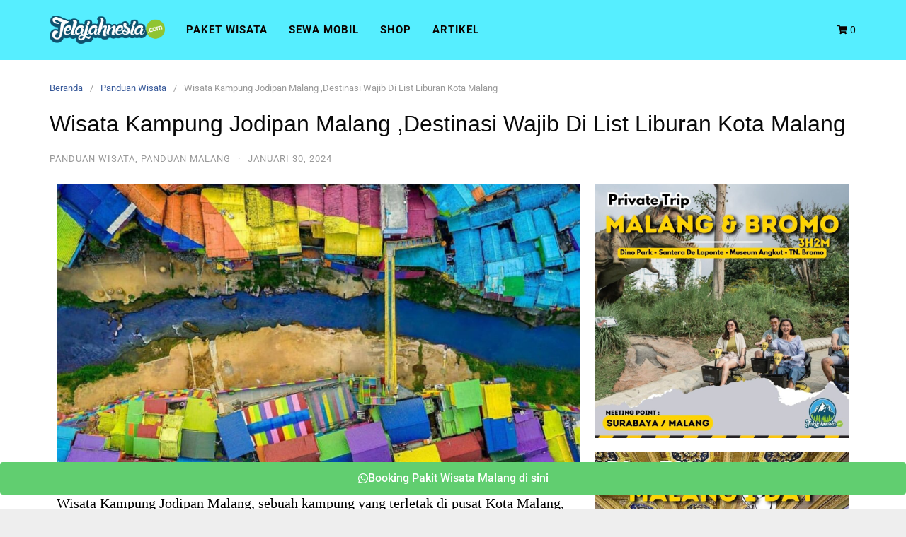

--- FILE ---
content_type: text/html; charset=UTF-8
request_url: https://jelajahnesia.id/wisata-kampung-jodipan-malang/
body_size: 24815
content:
<!DOCTYPE html><html lang="id" prefix="og: https://ogp.me/ns#"><head><script data-no-optimize="1">var litespeed_docref=sessionStorage.getItem("litespeed_docref");litespeed_docref&&(Object.defineProperty(document,"referrer",{get:function(){return litespeed_docref}}),sessionStorage.removeItem("litespeed_docref"));</script> <meta charset="UTF-8"><meta name="viewport" content="width=device-width,initial-scale=1,minimum-scale=1.0"><title>Wisata Kampung Jodipan Malang ,Destinasi Wajib Di List Liburan Kota Malang - JELAJAHNESIA.ID</title><meta name="description" content="Wisata Kampung Jodipan Malang, sebuah kampung yang terletak di pusat Kota Malang, Jawa Timur, menjadi destinasi unik yang memukau para pengunjung dengan"/><meta name="robots" content="follow, index, max-snippet:-1, max-video-preview:-1, max-image-preview:large"/><link rel="canonical" href="https://jelajahnesia.id/wisata-kampung-jodipan-malang/" /><meta property="og:locale" content="id_ID" /><meta property="og:type" content="article" /><meta property="og:title" content="Wisata Kampung Jodipan Malang ,Destinasi Wajib Di List Liburan Kota Malang - JELAJAHNESIA.ID" /><meta property="og:description" content="Wisata Kampung Jodipan Malang, sebuah kampung yang terletak di pusat Kota Malang, Jawa Timur, menjadi destinasi unik yang memukau para pengunjung dengan" /><meta property="og:url" content="https://jelajahnesia.id/wisata-kampung-jodipan-malang/" /><meta property="og:site_name" content="Jelajahnesia.ID" /><meta property="article:tag" content="Artikel Tips Wisata" /><meta property="article:section" content="Panduan Wisata" /><meta property="og:updated_time" content="2025-04-07T10:20:56+00:00" /><meta property="og:image" content="https://jelajahnesia.id/wp-content/uploads/2024/01/Pulau-Komodo-Labuan-Bajo-6-1.jpg" /><meta property="og:image:secure_url" content="https://jelajahnesia.id/wp-content/uploads/2024/01/Pulau-Komodo-Labuan-Bajo-6-1.jpg" /><meta property="og:image:width" content="1920" /><meta property="og:image:height" content="1080" /><meta property="og:image:alt" content="wisata kampung jodipan malang" /><meta property="og:image:type" content="image/jpeg" /><meta property="article:published_time" content="2024-01-30T01:21:08+00:00" /><meta property="article:modified_time" content="2025-04-07T10:20:56+00:00" /><meta name="twitter:card" content="summary_large_image" /><meta name="twitter:title" content="Wisata Kampung Jodipan Malang ,Destinasi Wajib Di List Liburan Kota Malang - JELAJAHNESIA.ID" /><meta name="twitter:description" content="Wisata Kampung Jodipan Malang, sebuah kampung yang terletak di pusat Kota Malang, Jawa Timur, menjadi destinasi unik yang memukau para pengunjung dengan" /><meta name="twitter:image" content="https://jelajahnesia.id/wp-content/uploads/2024/01/Pulau-Komodo-Labuan-Bajo-6-1.jpg" /><meta name="twitter:label1" content="Ditulis oleh" /><meta name="twitter:data1" content="Dewo Panantang" /><meta name="twitter:label2" content="Waktunya membaca" /><meta name="twitter:data2" content="2 menit" /> <script type="application/ld+json" class="rank-math-schema">{"@context":"https://schema.org","@graph":[{"@type":"Place","@id":"https://jelajahnesia.id/#place","geo":{"@type":"GeoCoordinates","latitude":"-7.987196474153269","longitude":" 112.67178135361081"},"hasMap":"https://www.google.com/maps/search/?api=1&amp;query=-7.987196474153269, 112.67178135361081","address":{"@type":"PostalAddress","streetAddress":"Perumahan Bulan Terang Utama UJ 27 No 29","addressLocality":"Madyopuro","addressRegion":"Malang","addressCountry":"Indonesia"}},{"@type":["TravelAgency","Organization"],"@id":"https://jelajahnesia.id/#organization","name":"Jelajahnesia.ID","url":"https://jelajahnesia.id","address":{"@type":"PostalAddress","streetAddress":"Perumahan Bulan Terang Utama UJ 27 No 29","addressLocality":"Madyopuro","addressRegion":"Malang","addressCountry":"Indonesia"},"logo":{"@type":"ImageObject","@id":"https://jelajahnesia.id/#logo","url":"https://jelajahnesia.id/wp-content/uploads/2023/07/jelajahnesia.png","contentUrl":"https://jelajahnesia.id/wp-content/uploads/2023/07/jelajahnesia.png","caption":"Jelajahnesia.ID","inLanguage":"id","width":"1000","height":"942"},"openingHours":["Monday,Tuesday,Wednesday,Thursday,Friday,Saturday,Sunday 09:00-17:00"],"location":{"@id":"https://jelajahnesia.id/#place"},"image":{"@id":"https://jelajahnesia.id/#logo"},"telephone":"+6281249249004"},{"@type":"WebSite","@id":"https://jelajahnesia.id/#website","url":"https://jelajahnesia.id","name":"Jelajahnesia.ID","publisher":{"@id":"https://jelajahnesia.id/#organization"},"inLanguage":"id"},{"@type":"ImageObject","@id":"https://jelajahnesia.id/wp-content/uploads/2024/01/Pulau-Komodo-Labuan-Bajo-6-1-1024x576.jpg","url":"https://jelajahnesia.id/wp-content/uploads/2024/01/Pulau-Komodo-Labuan-Bajo-6-1-1024x576.jpg","width":"200","height":"200","inLanguage":"id"},{"@type":"BreadcrumbList","@id":"https://jelajahnesia.id/wisata-kampung-jodipan-malang/#breadcrumb","itemListElement":[{"@type":"ListItem","position":"1","item":{"@id":"https://jelajahnesia.id","name":"Beranda"}},{"@type":"ListItem","position":"2","item":{"@id":"https://jelajahnesia.id/category/panduan-wisata/","name":"Panduan Wisata"}},{"@type":"ListItem","position":"3","item":{"@id":"https://jelajahnesia.id/wisata-kampung-jodipan-malang/","name":"Wisata Kampung Jodipan Malang ,Destinasi Wajib Di List Liburan Kota Malang"}}]},{"@type":"WebPage","@id":"https://jelajahnesia.id/wisata-kampung-jodipan-malang/#webpage","url":"https://jelajahnesia.id/wisata-kampung-jodipan-malang/","name":"Wisata Kampung Jodipan Malang ,Destinasi Wajib Di List Liburan Kota Malang - JELAJAHNESIA.ID","datePublished":"2024-01-30T01:21:08+00:00","dateModified":"2025-04-07T10:20:56+00:00","isPartOf":{"@id":"https://jelajahnesia.id/#website"},"primaryImageOfPage":{"@id":"https://jelajahnesia.id/wp-content/uploads/2024/01/Pulau-Komodo-Labuan-Bajo-6-1-1024x576.jpg"},"inLanguage":"id","breadcrumb":{"@id":"https://jelajahnesia.id/wisata-kampung-jodipan-malang/#breadcrumb"}},{"@type":"Person","@id":"https://jelajahnesia.id/author/dewo/","name":"Dewo Panantang","url":"https://jelajahnesia.id/author/dewo/","image":{"@type":"ImageObject","@id":"https://jelajahnesia.id/wp-content/litespeed/avatar/e8b5df34f8710c6eaac039bbda2aa26d.jpg?ver=1769575211","url":"https://jelajahnesia.id/wp-content/litespeed/avatar/e8b5df34f8710c6eaac039bbda2aa26d.jpg?ver=1769575211","caption":"Dewo Panantang","inLanguage":"id"},"worksFor":{"@id":"https://jelajahnesia.id/#organization"}},{"@type":"Article","headline":"Wisata Kampung Jodipan Malang ,Destinasi Wajib Di List Liburan Kota Malang - JELAJAHNESIA.ID","keywords":"wisata kampung jodipan malang","datePublished":"2024-01-30T01:21:08+00:00","dateModified":"2025-04-07T10:20:56+00:00","articleSection":"Panduan Malang, Panduan Wisata","author":{"@id":"https://jelajahnesia.id/author/dewo/","name":"Dewo Panantang"},"publisher":{"@id":"https://jelajahnesia.id/#organization"},"description":"Wisata Kampung Jodipan Malang, sebuah kampung yang terletak di pusat Kota Malang, Jawa Timur, menjadi destinasi unik yang memukau para pengunjung dengan","name":"Wisata Kampung Jodipan Malang ,Destinasi Wajib Di List Liburan Kota Malang - JELAJAHNESIA.ID","@id":"https://jelajahnesia.id/wisata-kampung-jodipan-malang/#richSnippet","isPartOf":{"@id":"https://jelajahnesia.id/wisata-kampung-jodipan-malang/#webpage"},"image":{"@id":"https://jelajahnesia.id/wp-content/uploads/2024/01/Pulau-Komodo-Labuan-Bajo-6-1-1024x576.jpg"},"inLanguage":"id","mainEntityOfPage":{"@id":"https://jelajahnesia.id/wisata-kampung-jodipan-malang/#webpage"}}]}</script>  <script type='application/javascript' id='pys-version-script'>console.log('PixelYourSite PRO version 9.12.0.1');</script> <link rel="alternate" type="application/rss+xml" title="JELAJAHNESIA.ID &raquo; Feed" href="https://jelajahnesia.id/feed/" /><link rel="alternate" type="application/rss+xml" title="JELAJAHNESIA.ID &raquo; Umpan Komentar" href="https://jelajahnesia.id/comments/feed/" /><link rel="alternate" type="application/rss+xml" title="JELAJAHNESIA.ID &raquo; Wisata Kampung Jodipan Malang ,Destinasi Wajib Di List Liburan Kota Malang Umpan Komentar" href="https://jelajahnesia.id/wisata-kampung-jodipan-malang/feed/" /><style id='wp-img-auto-sizes-contain-inline-css' type='text/css'>img:is([sizes=auto i],[sizes^="auto," i]){contain-intrinsic-size:3000px 1500px}
/*# sourceURL=wp-img-auto-sizes-contain-inline-css */</style><link data-optimized="2" rel="stylesheet" href="https://jelajahnesia.id/wp-content/litespeed/css/aedd4177557607cdc878b52d05f842ca.css?ver=82206" /><style id='classic-theme-styles-inline-css' type='text/css'>/*! This file is auto-generated */
.wp-block-button__link{color:#fff;background-color:#32373c;border-radius:9999px;box-shadow:none;text-decoration:none;padding:calc(.667em + 2px) calc(1.333em + 2px);font-size:1.125em}.wp-block-file__button{background:#32373c;color:#fff;text-decoration:none}
/*# sourceURL=/wp-includes/css/classic-themes.min.css */</style><style id='global-styles-inline-css' type='text/css'>:root{--wp--preset--aspect-ratio--square: 1;--wp--preset--aspect-ratio--4-3: 4/3;--wp--preset--aspect-ratio--3-4: 3/4;--wp--preset--aspect-ratio--3-2: 3/2;--wp--preset--aspect-ratio--2-3: 2/3;--wp--preset--aspect-ratio--16-9: 16/9;--wp--preset--aspect-ratio--9-16: 9/16;--wp--preset--color--black: #000000;--wp--preset--color--cyan-bluish-gray: #abb8c3;--wp--preset--color--white: #ffffff;--wp--preset--color--pale-pink: #f78da7;--wp--preset--color--vivid-red: #cf2e2e;--wp--preset--color--luminous-vivid-orange: #ff6900;--wp--preset--color--luminous-vivid-amber: #fcb900;--wp--preset--color--light-green-cyan: #7bdcb5;--wp--preset--color--vivid-green-cyan: #00d084;--wp--preset--color--pale-cyan-blue: #8ed1fc;--wp--preset--color--vivid-cyan-blue: #0693e3;--wp--preset--color--vivid-purple: #9b51e0;--wp--preset--gradient--vivid-cyan-blue-to-vivid-purple: linear-gradient(135deg,rgb(6,147,227) 0%,rgb(155,81,224) 100%);--wp--preset--gradient--light-green-cyan-to-vivid-green-cyan: linear-gradient(135deg,rgb(122,220,180) 0%,rgb(0,208,130) 100%);--wp--preset--gradient--luminous-vivid-amber-to-luminous-vivid-orange: linear-gradient(135deg,rgb(252,185,0) 0%,rgb(255,105,0) 100%);--wp--preset--gradient--luminous-vivid-orange-to-vivid-red: linear-gradient(135deg,rgb(255,105,0) 0%,rgb(207,46,46) 100%);--wp--preset--gradient--very-light-gray-to-cyan-bluish-gray: linear-gradient(135deg,rgb(238,238,238) 0%,rgb(169,184,195) 100%);--wp--preset--gradient--cool-to-warm-spectrum: linear-gradient(135deg,rgb(74,234,220) 0%,rgb(151,120,209) 20%,rgb(207,42,186) 40%,rgb(238,44,130) 60%,rgb(251,105,98) 80%,rgb(254,248,76) 100%);--wp--preset--gradient--blush-light-purple: linear-gradient(135deg,rgb(255,206,236) 0%,rgb(152,150,240) 100%);--wp--preset--gradient--blush-bordeaux: linear-gradient(135deg,rgb(254,205,165) 0%,rgb(254,45,45) 50%,rgb(107,0,62) 100%);--wp--preset--gradient--luminous-dusk: linear-gradient(135deg,rgb(255,203,112) 0%,rgb(199,81,192) 50%,rgb(65,88,208) 100%);--wp--preset--gradient--pale-ocean: linear-gradient(135deg,rgb(255,245,203) 0%,rgb(182,227,212) 50%,rgb(51,167,181) 100%);--wp--preset--gradient--electric-grass: linear-gradient(135deg,rgb(202,248,128) 0%,rgb(113,206,126) 100%);--wp--preset--gradient--midnight: linear-gradient(135deg,rgb(2,3,129) 0%,rgb(40,116,252) 100%);--wp--preset--font-size--small: 13px;--wp--preset--font-size--medium: 20px;--wp--preset--font-size--large: 36px;--wp--preset--font-size--x-large: 42px;--wp--preset--spacing--20: 0.44rem;--wp--preset--spacing--30: 0.67rem;--wp--preset--spacing--40: 1rem;--wp--preset--spacing--50: 1.5rem;--wp--preset--spacing--60: 2.25rem;--wp--preset--spacing--70: 3.38rem;--wp--preset--spacing--80: 5.06rem;--wp--preset--shadow--natural: 6px 6px 9px rgba(0, 0, 0, 0.2);--wp--preset--shadow--deep: 12px 12px 50px rgba(0, 0, 0, 0.4);--wp--preset--shadow--sharp: 6px 6px 0px rgba(0, 0, 0, 0.2);--wp--preset--shadow--outlined: 6px 6px 0px -3px rgb(255, 255, 255), 6px 6px rgb(0, 0, 0);--wp--preset--shadow--crisp: 6px 6px 0px rgb(0, 0, 0);}:where(.is-layout-flex){gap: 0.5em;}:where(.is-layout-grid){gap: 0.5em;}body .is-layout-flex{display: flex;}.is-layout-flex{flex-wrap: wrap;align-items: center;}.is-layout-flex > :is(*, div){margin: 0;}body .is-layout-grid{display: grid;}.is-layout-grid > :is(*, div){margin: 0;}:where(.wp-block-columns.is-layout-flex){gap: 2em;}:where(.wp-block-columns.is-layout-grid){gap: 2em;}:where(.wp-block-post-template.is-layout-flex){gap: 1.25em;}:where(.wp-block-post-template.is-layout-grid){gap: 1.25em;}.has-black-color{color: var(--wp--preset--color--black) !important;}.has-cyan-bluish-gray-color{color: var(--wp--preset--color--cyan-bluish-gray) !important;}.has-white-color{color: var(--wp--preset--color--white) !important;}.has-pale-pink-color{color: var(--wp--preset--color--pale-pink) !important;}.has-vivid-red-color{color: var(--wp--preset--color--vivid-red) !important;}.has-luminous-vivid-orange-color{color: var(--wp--preset--color--luminous-vivid-orange) !important;}.has-luminous-vivid-amber-color{color: var(--wp--preset--color--luminous-vivid-amber) !important;}.has-light-green-cyan-color{color: var(--wp--preset--color--light-green-cyan) !important;}.has-vivid-green-cyan-color{color: var(--wp--preset--color--vivid-green-cyan) !important;}.has-pale-cyan-blue-color{color: var(--wp--preset--color--pale-cyan-blue) !important;}.has-vivid-cyan-blue-color{color: var(--wp--preset--color--vivid-cyan-blue) !important;}.has-vivid-purple-color{color: var(--wp--preset--color--vivid-purple) !important;}.has-black-background-color{background-color: var(--wp--preset--color--black) !important;}.has-cyan-bluish-gray-background-color{background-color: var(--wp--preset--color--cyan-bluish-gray) !important;}.has-white-background-color{background-color: var(--wp--preset--color--white) !important;}.has-pale-pink-background-color{background-color: var(--wp--preset--color--pale-pink) !important;}.has-vivid-red-background-color{background-color: var(--wp--preset--color--vivid-red) !important;}.has-luminous-vivid-orange-background-color{background-color: var(--wp--preset--color--luminous-vivid-orange) !important;}.has-luminous-vivid-amber-background-color{background-color: var(--wp--preset--color--luminous-vivid-amber) !important;}.has-light-green-cyan-background-color{background-color: var(--wp--preset--color--light-green-cyan) !important;}.has-vivid-green-cyan-background-color{background-color: var(--wp--preset--color--vivid-green-cyan) !important;}.has-pale-cyan-blue-background-color{background-color: var(--wp--preset--color--pale-cyan-blue) !important;}.has-vivid-cyan-blue-background-color{background-color: var(--wp--preset--color--vivid-cyan-blue) !important;}.has-vivid-purple-background-color{background-color: var(--wp--preset--color--vivid-purple) !important;}.has-black-border-color{border-color: var(--wp--preset--color--black) !important;}.has-cyan-bluish-gray-border-color{border-color: var(--wp--preset--color--cyan-bluish-gray) !important;}.has-white-border-color{border-color: var(--wp--preset--color--white) !important;}.has-pale-pink-border-color{border-color: var(--wp--preset--color--pale-pink) !important;}.has-vivid-red-border-color{border-color: var(--wp--preset--color--vivid-red) !important;}.has-luminous-vivid-orange-border-color{border-color: var(--wp--preset--color--luminous-vivid-orange) !important;}.has-luminous-vivid-amber-border-color{border-color: var(--wp--preset--color--luminous-vivid-amber) !important;}.has-light-green-cyan-border-color{border-color: var(--wp--preset--color--light-green-cyan) !important;}.has-vivid-green-cyan-border-color{border-color: var(--wp--preset--color--vivid-green-cyan) !important;}.has-pale-cyan-blue-border-color{border-color: var(--wp--preset--color--pale-cyan-blue) !important;}.has-vivid-cyan-blue-border-color{border-color: var(--wp--preset--color--vivid-cyan-blue) !important;}.has-vivid-purple-border-color{border-color: var(--wp--preset--color--vivid-purple) !important;}.has-vivid-cyan-blue-to-vivid-purple-gradient-background{background: var(--wp--preset--gradient--vivid-cyan-blue-to-vivid-purple) !important;}.has-light-green-cyan-to-vivid-green-cyan-gradient-background{background: var(--wp--preset--gradient--light-green-cyan-to-vivid-green-cyan) !important;}.has-luminous-vivid-amber-to-luminous-vivid-orange-gradient-background{background: var(--wp--preset--gradient--luminous-vivid-amber-to-luminous-vivid-orange) !important;}.has-luminous-vivid-orange-to-vivid-red-gradient-background{background: var(--wp--preset--gradient--luminous-vivid-orange-to-vivid-red) !important;}.has-very-light-gray-to-cyan-bluish-gray-gradient-background{background: var(--wp--preset--gradient--very-light-gray-to-cyan-bluish-gray) !important;}.has-cool-to-warm-spectrum-gradient-background{background: var(--wp--preset--gradient--cool-to-warm-spectrum) !important;}.has-blush-light-purple-gradient-background{background: var(--wp--preset--gradient--blush-light-purple) !important;}.has-blush-bordeaux-gradient-background{background: var(--wp--preset--gradient--blush-bordeaux) !important;}.has-luminous-dusk-gradient-background{background: var(--wp--preset--gradient--luminous-dusk) !important;}.has-pale-ocean-gradient-background{background: var(--wp--preset--gradient--pale-ocean) !important;}.has-electric-grass-gradient-background{background: var(--wp--preset--gradient--electric-grass) !important;}.has-midnight-gradient-background{background: var(--wp--preset--gradient--midnight) !important;}.has-small-font-size{font-size: var(--wp--preset--font-size--small) !important;}.has-medium-font-size{font-size: var(--wp--preset--font-size--medium) !important;}.has-large-font-size{font-size: var(--wp--preset--font-size--large) !important;}.has-x-large-font-size{font-size: var(--wp--preset--font-size--x-large) !important;}
:where(.wp-block-post-template.is-layout-flex){gap: 1.25em;}:where(.wp-block-post-template.is-layout-grid){gap: 1.25em;}
:where(.wp-block-term-template.is-layout-flex){gap: 1.25em;}:where(.wp-block-term-template.is-layout-grid){gap: 1.25em;}
:where(.wp-block-columns.is-layout-flex){gap: 2em;}:where(.wp-block-columns.is-layout-grid){gap: 2em;}
:root :where(.wp-block-pullquote){font-size: 1.5em;line-height: 1.6;}
/*# sourceURL=global-styles-inline-css */</style><style id='woocommerce-inline-inline-css' type='text/css'>.woocommerce form .form-row .required { visibility: visible; }
/*# sourceURL=woocommerce-inline-inline-css */</style><style id='pretty-checkbox-inline-css' type='text/css'>.pretty.p-default input:checked~.state label:after,
            .pretty.p-default:not(.p-fill) input:checked~.state.p-primary-o label:after
            {
                            background: #5cb85c !important;
            }
            .pretty input:checked~.state.p-primary-o label:before, .pretty.p-toggle .state.p-primary-o label:before {
                border-color: #5cb85c !important;
            }
/*# sourceURL=pretty-checkbox-inline-css */</style><style id='ez-toc-inline-css' type='text/css'>div#ez-toc-container .ez-toc-title {font-size: 120%;}div#ez-toc-container .ez-toc-title {font-weight: 500;}div#ez-toc-container ul li , div#ez-toc-container ul li a {font-size: 95%;}div#ez-toc-container ul li , div#ez-toc-container ul li a {font-weight: 500;}div#ez-toc-container nav ul ul li {font-size: 90%;}.ez-toc-box-title {font-weight: bold; margin-bottom: 10px; text-align: center; text-transform: uppercase; letter-spacing: 1px; color: #666; padding-bottom: 5px;position:absolute;top:-4%;left:5%;background-color: inherit;transition: top 0.3s ease;}.ez-toc-box-title.toc-closed {top:-25%;}
.ez-toc-container-direction {direction: ltr;}.ez-toc-counter ul{counter-reset: item ;}.ez-toc-counter nav ul li a::before {content: counters(item, '.', decimal) '. ';display: inline-block;counter-increment: item;flex-grow: 0;flex-shrink: 0;margin-right: .2em; float: left; }.ez-toc-widget-direction {direction: ltr;}.ez-toc-widget-container ul{counter-reset: item ;}.ez-toc-widget-container nav ul li a::before {content: counters(item, '.', decimal) '. ';display: inline-block;counter-increment: item;flex-grow: 0;flex-shrink: 0;margin-right: .2em; float: left; }
/*# sourceURL=ez-toc-inline-css */</style><style id='elementor-frontend-inline-css' type='text/css'>.elementor-kit-11{--e-global-color-primary:#000000;--e-global-color-secondary:#000000;--e-global-color-text:#000000;--e-global-color-accent:#61CE70;--e-global-typography-primary-font-family:"Tahoma";--e-global-typography-primary-font-weight:600;--e-global-typography-secondary-font-family:"Tahoma";--e-global-typography-secondary-font-weight:400;--e-global-typography-text-font-family:"Helvetica";--e-global-typography-text-font-weight:400;--e-global-typography-accent-font-family:"Roboto";--e-global-typography-accent-font-weight:500;}.elementor-kit-11 h1{font-family:"Tahoma", Sans-serif;}.elementor-kit-11 h2{font-family:"Tahoma", Sans-serif;}.elementor-kit-11 h3{font-family:"Tahoma", Sans-serif;}.elementor-section.elementor-section-boxed > .elementor-container{max-width:1140px;}.e-con{--container-max-width:1140px;}.elementor-widget:not(:last-child){margin-block-end:20px;}.elementor-element{--widgets-spacing:20px 20px;--widgets-spacing-row:20px;--widgets-spacing-column:20px;}{}h1.entry-title{display:var(--page-title-display);}@media(max-width:1024px){.elementor-section.elementor-section-boxed > .elementor-container{max-width:1024px;}.e-con{--container-max-width:1024px;}}@media(max-width:767px){.elementor-section.elementor-section-boxed > .elementor-container{max-width:767px;}.e-con{--container-max-width:767px;}}
.elementor-widget-image .widget-image-caption{color:var( --e-global-color-text );font-family:var( --e-global-typography-text-font-family ), Sans-serif;font-weight:var( --e-global-typography-text-font-weight );}.elementor-widget-text-editor{font-family:var( --e-global-typography-text-font-family ), Sans-serif;font-weight:var( --e-global-typography-text-font-weight );color:var( --e-global-color-text );}.elementor-widget-text-editor.elementor-drop-cap-view-stacked .elementor-drop-cap{background-color:var( --e-global-color-primary );}.elementor-widget-text-editor.elementor-drop-cap-view-framed .elementor-drop-cap, .elementor-widget-text-editor.elementor-drop-cap-view-default .elementor-drop-cap{color:var( --e-global-color-primary );border-color:var( --e-global-color-primary );}.elementor-3587 .elementor-element.elementor-element-fdb68f3{font-family:"Times New Roman", Sans-serif;font-size:20px;font-weight:400;}.elementor-widget-button .elementor-button{background-color:var( --e-global-color-accent );font-family:var( --e-global-typography-accent-font-family ), Sans-serif;font-weight:var( --e-global-typography-accent-font-weight );}body:not(.rtl) .elementor-3587 .elementor-element.elementor-element-d2fdfc1{right:0px;}body.rtl .elementor-3587 .elementor-element.elementor-element-d2fdfc1{left:0px;}.elementor-3587 .elementor-element.elementor-element-d2fdfc1{bottom:0px;}.elementor-3587 .elementor-element.elementor-element-d2fdfc1 .elementor-button-content-wrapper{flex-direction:row;}.elementor-widget-heading .elementor-heading-title{font-family:var( --e-global-typography-primary-font-family ), Sans-serif;font-weight:var( --e-global-typography-primary-font-weight );color:var( --e-global-color-primary );}.elementor-3587 .elementor-element.elementor-element-323cd86{font-family:"Times New Roman", Sans-serif;font-size:20px;font-weight:400;}.elementor-3587 .elementor-element.elementor-element-b9b8ab1{font-family:"Times New Roman", Sans-serif;font-size:20px;font-weight:400;}.elementor-3587 .elementor-element.elementor-element-472a66f iframe{pointer-events:none;}.elementor-3587 .elementor-element.elementor-element-06b2c16{font-family:"Times New Roman", Sans-serif;font-size:20px;font-weight:400;}.elementor-3587 .elementor-element.elementor-element-fae4fd7{font-family:"Times New Roman", Sans-serif;font-size:20px;font-weight:400;}.elementor-3587 .elementor-element.elementor-element-78e0f20{font-family:"Times New Roman", Sans-serif;font-size:20px;font-weight:400;}
/*# sourceURL=elementor-frontend-inline-css */</style> <script type="litespeed/javascript" data-src="https://jelajahnesia.id/wp-includes/js/jquery/jquery.min.js" id="jquery-core-js"></script> <script id="woocommerce-js-extra" type="litespeed/javascript">var woocommerce_params={"ajax_url":"/wp-admin/admin-ajax.php","wc_ajax_url":"/?wc-ajax=%%endpoint%%","i18n_password_show":"Tampilkan kata sandi","i18n_password_hide":"Sembunyikan kata sandi"}</script> <script id="pys-js-extra" type="litespeed/javascript">var pysOptions={"staticEvents":{"facebook":{"init_event":[{"delay":0,"type":"static","name":"PageView","eventID":"45336cc5-0359-4b21-944e-67e33a80b8bd","pixelIds":["2295955600593511"],"params":{"tags":"Artikel Tips Wisata","post_category":"Panduan Malang, Panduan Wisata","page_title":"Wisata Kampung Jodipan Malang ,Destinasi Wajib Di List Liburan Kota Malang","post_type":"post","post_id":3587,"plugin":"PixelYourSite","event_url":"jelajahnesia.id/wisata-kampung-jodipan-malang/","user_role":"guest"},"e_id":"init_event","ids":[],"hasTimeWindow":!1,"timeWindow":0,"woo_order":"","edd_order":""}]}},"dynamicEvents":[],"triggerEvents":{"7267":{"facebook":{"delay":0,"type":"trigger","trigger_type":"formidable","trigger_type_event":"form","trigger_value":["4"],"hasTimeWindow":!0,"timeWindow":24,"name":"Lead","eventID":"de2dbad6-3017-42ef-8341-f63e32852069","pixelIds":["2295955600593511"],"params":{"page_title":"Wisata Kampung Jodipan Malang ,Destinasi Wajib Di List Liburan Kota Malang","post_type":"post","post_id":3587,"plugin":"PixelYourSite","event_url":"jelajahnesia.id/wisata-kampung-jodipan-malang/","user_role":"guest"},"e_id":"custom_event","ids":[],"woo_order":"","edd_order":""}},"3619":{"facebook":{"delay":0,"type":"trigger","trigger_type":"formidable","trigger_type_event":"form","trigger_value":["2"],"hasTimeWindow":!0,"timeWindow":24,"name":"Purchase","eventID":"6a1a2d87-b982-4246-8e44-ace11e970445","pixelIds":["2295955600593511"],"params":{"page_title":"Wisata Kampung Jodipan Malang ,Destinasi Wajib Di List Liburan Kota Malang","post_type":"post","post_id":3587,"plugin":"PixelYourSite","event_url":"jelajahnesia.id/wisata-kampung-jodipan-malang/","user_role":"guest"},"e_id":"custom_event","ids":[],"woo_order":"","edd_order":""}}},"triggerEventTypes":{"formidable":{"7267":{"forms":["4"]},"3619":{"forms":["2"]}}},"tiktok":{"pixelIds":["CUHEV33C77U09FJDQIE0"],"serverApiEnabled":!1,"advanced_matching":[]},"facebook":{"pixelIds":["2295955600593511"],"advancedMatchingEnabled":!1,"advancedMatching":[],"removeMetadata":!1,"wooVariableAsSimple":!1,"serverApiEnabled":!0,"wooCRSendFromServer":!1,"send_external_id":!0},"debug":"","siteUrl":"https://jelajahnesia.id","ajaxUrl":"https://jelajahnesia.id/wp-admin/admin-ajax.php","ajax_event":"ae1f55421d","trackUTMs":"1","trackTrafficSource":"1","user_id":"0","enable_lading_page_param":"1","cookie_duration":"7","enable_event_day_param":"1","enable_event_month_param":"1","enable_event_time_param":"1","enable_remove_target_url_param":"1","enable_remove_download_url_param":"1","visit_data_model":"first_visit","last_visit_duration":"60","enable_auto_save_advance_matching":"1","advance_matching_fn_names":["","first_name","first-name","first name","name","your-name"],"advance_matching_ln_names":["","last_name","last-name","last name"],"advance_matching_tel_names":["","phone","tel","your-phone"],"enable_success_send_form":"","enable_automatic_events":"","enable_event_video":"1","ajaxForServerEvent":"1","send_external_id":"1","external_id_expire":"180","gdpr":{"ajax_enabled":!1,"all_disabled_by_api":!1,"facebook_disabled_by_api":!1,"tiktok_disabled_by_api":!1,"analytics_disabled_by_api":!1,"google_ads_disabled_by_api":!1,"pinterest_disabled_by_api":!1,"bing_disabled_by_api":!1,"externalID_disabled_by_api":!1,"facebook_prior_consent_enabled":!0,"tiktok_prior_consent_enabled":!0,"analytics_prior_consent_enabled":!0,"google_ads_prior_consent_enabled":!0,"pinterest_prior_consent_enabled":!0,"bing_prior_consent_enabled":!0,"cookiebot_integration_enabled":!1,"cookiebot_facebook_consent_category":"marketing","cookiebot_tiktok_consent_category":"marketing","cookiebot_analytics_consent_category":"statistics","cookiebot_google_ads_consent_category":"marketing","cookiebot_pinterest_consent_category":"marketing","cookiebot_bing_consent_category":"marketing","cookie_notice_integration_enabled":!1,"cookie_law_info_integration_enabled":!1,"real_cookie_banner_integration_enabled":!1,"consent_magic_integration_enabled":!1},"cookie":{"disabled_all_cookie":!1,"disabled_start_session_cookie":!1,"disabled_advanced_form_data_cookie":!1,"disabled_landing_page_cookie":!1,"disabled_first_visit_cookie":!1,"disabled_trafficsource_cookie":!1,"disabled_utmTerms_cookie":!1,"disabled_utmId_cookie":!1},"tracking_analytics":{"TrafficSource":"direct","TrafficLanding":"https://jelajahnesia.id/wisata-kampung-jodipan-malang/","TrafficUtms":[],"TrafficUtmsId":[]},"automatic":{"enable_youtube":!0,"enable_vimeo":!0,"enable_video":!0},"woo":{"enabled":!0,"enabled_save_data_to_orders":!0,"addToCartOnButtonEnabled":!0,"addToCartOnButtonValueEnabled":!0,"addToCartOnButtonValueOption":"price","woo_purchase_on_transaction":!0,"singleProductId":null,"affiliateEnabled":!1,"removeFromCartSelector":"form.woocommerce-cart-form .remove","addToCartCatchMethod":"add_cart_hook","is_order_received_page":!1,"containOrderId":!1,"affiliateEventName":"Lead"},"edd":{"enabled":!1}}</script> <script id="sib-front-js-js-extra" type="litespeed/javascript">var sibErrMsg={"invalidMail":"Please fill out valid email address","requiredField":"Please fill out required fields","invalidDateFormat":"Please fill out valid date format","invalidSMSFormat":"Please fill out valid phone number"};var ajax_sib_front_object={"ajax_url":"https://jelajahnesia.id/wp-admin/admin-ajax.php","ajax_nonce":"5506cad2ae","flag_url":"https://jelajahnesia.id/wp-content/plugins/mailin/img/flags/"}</script> <link rel='shortlink' href='https://jelajahnesia.id/?p=3587' /><meta name="google-site-verification" content="bdhW0cZ_Ukl1cFKGz6MyqSPl1QfZHKaY2ee43RB09lg" /> <script type="litespeed/javascript">document.documentElement.className+=" js"</script> <meta name="google-site-verification" content="F55DDn_hXajJNBH2mMS4peQhy7SzZnnFdowHkzcPA3c" />
<noscript><style>.woocommerce-product-gallery{ opacity: 1 !important; }</style></noscript><meta name="generator" content="Elementor 3.34.3; features: additional_custom_breakpoints; settings: css_print_method-internal, google_font-enabled, font_display-swap"><style>.e-con.e-parent:nth-of-type(n+4):not(.e-lazyloaded):not(.e-no-lazyload),
				.e-con.e-parent:nth-of-type(n+4):not(.e-lazyloaded):not(.e-no-lazyload) * {
					background-image: none !important;
				}
				@media screen and (max-height: 1024px) {
					.e-con.e-parent:nth-of-type(n+3):not(.e-lazyloaded):not(.e-no-lazyload),
					.e-con.e-parent:nth-of-type(n+3):not(.e-lazyloaded):not(.e-no-lazyload) * {
						background-image: none !important;
					}
				}
				@media screen and (max-height: 640px) {
					.e-con.e-parent:nth-of-type(n+2):not(.e-lazyloaded):not(.e-no-lazyload),
					.e-con.e-parent:nth-of-type(n+2):not(.e-lazyloaded):not(.e-no-lazyload) * {
						background-image: none !important;
					}
				}</style> <script type="litespeed/javascript">(function(c,l,a,r,i,t,y){c[a]=c[a]||function(){(c[a].q=c[a].q||[]).push(arguments)};t=l.createElement(r);t.async=1;t.src="https://www.clarity.ms/tag/"+i;y=l.getElementsByTagName(r)[0];y.parentNode.insertBefore(t,y)})(window,document,"clarity","script","u9w9ksyeos")</script><style type="text/css">svg { width: 1em; height: 1em; fill: currentColor; display: inline-block; vertical-align: middle; margin-top: -2px; }  /* Customizer Debug is ON */ h1,h2,h3,h4,h5 { color: #0a0a0a }.site-branding { background-color: #ffffff }.site-branding{text-align:right;}.site-title { font-size: 10px }.site-description { font-size: 10px }.site-branding { padding-top: 0px }.site-branding { padding-bottom: 0px } @media (min-width: 769px) { .main-navigation { padding-top:10px; padding-bottom:10px; } .is-sticky .main-navigation { padding-top:0; padding-bottom:0; } } .main-navigation, .main-navigation ul ul { background-color: #56eeff }.main-navigation li a, .main-navigation li a:visited, .menu-toggle, a.menu-minicart { color: #0a0400 } .menu-bar { background : #0a0400 } .main-navigation li a { font-size: 15px }.main-navigation li a { font-weight: bold; }.main-navigation li a { text-transform: uppercase; } @media (max-width: 768px) { .main-navigation .header-menu-container { background-color: #56eeff } } @media (max-width: 768px) { .main-navigation li a, .main-navigation li a:visited { color: #0a0a0a !important; } }.site-footer-widgets { background-color: #ffffff }.footer-widget.widget .widget-title { color: #0a0a0a } .container, .site-header, .site-inner, .main-navigation, .page-landingpress-full-hf .site-header .container, .page-landingpress-full-hf .main-navigation .container, .page-landingpress-full-hf .site-footer-widgets .container, .elementor-template-full-width .site-header .container, .elementor-template-full-width .main-navigation .container, .elementor-template-full-width .site-footer-widgets .container, .page-landingpress-boxed .container, .page-landingpress-boxed .site-header, .page-landingpress-boxed .site-inner, .page-landingpress-boxed .main-navigation, .page-landingpress-boxed-hf .container, .page-landingpress-boxed-hf .site-header, .page-landingpress-boxed-hf .site-inner, .page-landingpress-boxed-hf .main-navigation { max-width: 1200px; } @media (min-width: 1200px) { .site-content .content-area { float: left; width: 64.51612903%; } .site-content .widget-area { float: right; width: 35.48387097%; } } @media (max-width: 1199px) { .site-content .content-area { float:none; width:100%; } .site-content .widget-area { float:none; width:100%; } }</style><link rel="icon" href="https://jelajahnesia.id/wp-content/uploads/2023/07/cropped-jelajahnesia-32x32.png" sizes="32x32" /><link rel="icon" href="https://jelajahnesia.id/wp-content/uploads/2023/07/cropped-jelajahnesia-192x192.png" sizes="192x192" /><link rel="apple-touch-icon" href="https://jelajahnesia.id/wp-content/uploads/2023/07/cropped-jelajahnesia-180x180.png" /><meta name="msapplication-TileImage" content="https://jelajahnesia.id/wp-content/uploads/2023/07/cropped-jelajahnesia-270x270.png" /><style type="text/css" id="rmwr-dynamic-css">.read-link {
            font-weight: normal;
            color: #000000;
            background: #ffffff;
            padding: 0px;
            border-bottom: 1px solid #000000;
            -webkit-box-shadow: none !important;
            box-shadow: none !important;
            cursor: pointer;
            text-decoration: none;
            display: inline-block;
            border-top: none;
            border-left: none;
            border-right: none;
            transition: color 0.3s ease, background-color 0.3s ease;
        }
        
        .read-link:hover,
        .read-link:focus {
            color: #191919;
            text-decoration: none;
            outline: 2px solid #000000;
            outline-offset: 2px;
        }
        
        .read-link:focus {
            outline: 2px solid #000000;
            outline-offset: 2px;
        }
        
        .read_div {
            margin-top: 10px;
        }
        
        .read_div[data-animation="fade"] {
            transition: opacity 0.3s ease;
        }
        
        /* Print optimization (Free feature) */
                @media print {
            .read_div[style*="display: none"] {
                display: block !important;
            }
            .read-link {
                display: none !important;
            }
        }</style> <script type="litespeed/javascript">!function(f,b,e,v,n,t,s){if(f.fbq)return;n=f.fbq=function(){n.callMethod?n.callMethod.apply(n,arguments):n.queue.push(arguments)};if(!f._fbq)f._fbq=n;n.push=n;n.loaded=!0;n.version='2.0';n.queue=[];t=b.createElement(e);t.async=!0;t.src=v;s=b.getElementsByTagName(e)[0];s.parentNode.insertBefore(t,s)}(window,document,'script','https://connect.facebook.net/en_US/fbevents.js');fbq('init','2295955600593511');fbq('track','PageView',{"source":"landingpress","version":"3.4.7.2"})</script> 
 <script type="litespeed/javascript">!function(w,d,t){w.TiktokAnalyticsObject=t;var ttq=w[t]=w[t]||[];ttq.methods=["page","track","identify","instances","debug","on","off","once","ready","alias","group","enableCookie","disableCookie"],ttq.setAndDefer=function(t,e){t[e]=function(){t.push([e].concat(Array.prototype.slice.call(arguments,0)))}};for(var i=0;i<ttq.methods.length;i++)ttq.setAndDefer(ttq,ttq.methods[i]);ttq.instance=function(t){for(var e=ttq._i[t]||[],n=0;n<ttq.methods.length;n++)ttq.setAndDefer(e,ttq.methods[n]);return e},ttq.load=function(e,n){var i="https://analytics.tiktok.com/i18n/pixel/events.js";ttq._i=ttq._i||{},ttq._i[e]=[],ttq._i[e]._u=i,ttq._t=ttq._t||{},ttq._t[e]=+new Date,ttq._o=ttq._o||{},ttq._o[e]=n||{};var o=document.createElement("script");o.type="text/javascript",o.async=!0,o.src=i+"?sdkid="+e+"&lib="+t;var a=document.getElementsByTagName("script")[0];a.parentNode.insertBefore(o,a)};ttq.load('CUHEV33C77U09FJDQIE0');ttq.page()}(window,document,'ttq')</script> 
 <script type="litespeed/javascript" data-src="https://www.googletagmanager.com/gtag/js?id=G-7ZCQF9MWS9"></script> <script type="litespeed/javascript">window.dataLayer=window.dataLayer||[];function gtag(){dataLayer.push(arguments)}
gtag('js',new Date());gtag('config','G-7ZCQF9MWS9');gtag('config','AW-974434050')</script> <style>.woocommerce-checkout .woocommerce-message, .woocommerce-checkout .woocommerce-error { display:none !important; }</style> <script type="litespeed/javascript">(function(w,d,s,l,i){w[l]=w[l]||[];w[l].push({'gtm.start':new Date().getTime(),event:'gtm.js'});var f=d.getElementsByTagName(s)[0],j=d.createElement(s),dl=l!='dataLayer'?'&l='+l:'';j.async=!0;j.src='https://www.googletagmanager.com/gtm.js?id='+i+dl;f.parentNode.insertBefore(j,f)})(window,document,'script','dataLayer','GTM-5L8QSVDP')</script> </head><body class="wp-singular post-template-default single single-post postid-3587 single-format-standard wp-theme-landingpress-wp theme-landingpress-wp woocommerce-no-js page-landingpress-full-hf page-sidebar-inactive header-inactive header-menu-active header-menu-sticky header-menu-after footer-active elementor-default elementor-kit-11 elementor-page elementor-page-3587">
<a class="skip-link screen-reader-text" href="#content">Langsung ke konten</a><div class="site-canvas"><div id="page" class="site-container"><div class="site-inner"><nav id="site-navigation" class="main-navigation  main-navigation-logo-yes main-navigation-cart-yes"><div class="container"><div class="menu-overlay"></div>
<button class="menu-toggle" aria-controls="header-menu" aria-expanded="false"><span class="menu-toggle-text">MENU</span><span class="menu-icon"><svg xmlns="http://www.w3.org/2000/svg" viewBox="0 0 448 512"><path d="M16 132h416c8.837 0 16-7.163 16-16V76c0-8.837-7.163-16-16-16H16C7.163 60 0 67.163 0 76v40c0 8.837 7.163 16 16 16zm0 160h416c8.837 0 16-7.163 16-16v-40c0-8.837-7.163-16-16-16H16c-8.837 0-16 7.163-16 16v40c0 8.837 7.163 16 16 16zm0 160h416c8.837 0 16-7.163 16-16v-40c0-8.837-7.163-16-16-16H16c-8.837 0-16 7.163-16 16v40c0 8.837 7.163 16 16 16z"/></svg></span></button>
<a class="menu-logo" href="https://jelajahnesia.id/" rel="home">
<img data-lazyloaded="1" src="[data-uri]" width="1797" height="442" data-src="https://jelajahnesia.id/wp-content/uploads/2023/07/jelajahnesia-logo.png" alt="JELAJAHNESIA.ID" />
</a>
<a class="menu-minicart" href="https://jelajahnesia.id/cart/">
<svg xmlns="http://www.w3.org/2000/svg" viewBox="0 0 576 512"><path d="M528.12 301.319l47.273-208C578.806 78.301 567.391 64 551.99 64H159.208l-9.166-44.81C147.758 8.021 137.93 0 126.529 0H24C10.745 0 0 10.745 0 24v16c0 13.255 10.745 24 24 24h69.883l70.248 343.435C147.325 417.1 136 435.222 136 456c0 30.928 25.072 56 56 56s56-25.072 56-56c0-15.674-6.447-29.835-16.824-40h209.647C430.447 426.165 424 440.326 424 456c0 30.928 25.072 56 56 56s56-25.072 56-56c0-22.172-12.888-41.332-31.579-50.405l5.517-24.276c3.413-15.018-8.002-29.319-23.403-29.319H218.117l-6.545-32h293.145c11.206 0 20.92-7.754 23.403-18.681z"/></svg>
<span class="minicart-count">0</span>
</a><div class="header-menu-container"><ul id="header-menu" class="header-menu menu nav-menu clearfix"><li id="menu-item-19" class="menu-item menu-item-type-custom menu-item-object-custom menu-item-has-children menu-item-19"><a href="https://Jelajahnesia.id">PAKET WISATA</a><ul class="sub-menu"><li id="menu-item-428" class="menu-item menu-item-type-custom menu-item-object-custom menu-item-428"><a href="https://jelajahnesia.id/paket-wisata-bromo/">PAKET WISATA BROMO</a></li><li id="menu-item-427" class="menu-item menu-item-type-custom menu-item-object-custom menu-item-427"><a href="https://jelajahnesia.id/paket-wisata-malang-terlengkap/">PAKET WISATA MALANG</a></li><li id="menu-item-429" class="menu-item menu-item-type-custom menu-item-object-custom menu-item-429"><a href="https://jelajahnesia.id/paket-wisata-banyuwangi-terlengkap/">PAKET WISATA BANYUWANGI</a></li></ul></li><li id="menu-item-26" class="menu-item menu-item-type-custom menu-item-object-custom menu-item-26"><a href="#">SEWA MOBIL</a></li><li id="menu-item-712" class="menu-item menu-item-type-post_type menu-item-object-page menu-item-712"><a href="https://jelajahnesia.id/shop/">SHOP</a></li><li id="menu-item-5353" class="menu-item menu-item-type-custom menu-item-object-custom menu-item-has-children menu-item-5353"><a>Artikel</a><ul class="sub-menu"><li id="menu-item-5355" class="menu-item menu-item-type-taxonomy menu-item-object-category menu-item-5355"><a href="https://jelajahnesia.id/category/berita-wisata/">Berita Wisata</a></li><li id="menu-item-5354" class="menu-item menu-item-type-taxonomy menu-item-object-category current-post-ancestor current-menu-parent current-post-parent menu-item-5354"><a href="https://jelajahnesia.id/category/panduan-wisata/">Panduan Wisata</a></li><li id="menu-item-5357" class="menu-item menu-item-type-taxonomy menu-item-object-category menu-item-5357"><a href="https://jelajahnesia.id/category/berita-banyuwangi/">Berita Banyuwangi</a></li><li id="menu-item-5356" class="menu-item menu-item-type-taxonomy menu-item-object-category current-post-ancestor current-menu-parent current-post-parent menu-item-5356"><a href="https://jelajahnesia.id/category/panduan-malang/">Panduan Malang</a></li><li id="menu-item-5359" class="menu-item menu-item-type-taxonomy menu-item-object-category menu-item-5359"><a href="https://jelajahnesia.id/category/panduan-lumajang/">Panduan Lumajang</a></li><li id="menu-item-5358" class="menu-item menu-item-type-taxonomy menu-item-object-category menu-item-5358"><a href="https://jelajahnesia.id/category/review-hotel/">Review Hotel</a></li><li id="menu-item-5360" class="menu-item menu-item-type-taxonomy menu-item-object-category menu-item-5360"><a href="https://jelajahnesia.id/category/rekomendasi-cafe/">Rekomendasi Cafe</a></li><li id="menu-item-5361" class="menu-item menu-item-type-taxonomy menu-item-object-category menu-item-5361"><a href="https://jelajahnesia.id/category/kuliner-makanan/">Kuliner Makanan</a></li></ul></li></ul></div></div></nav><div id="content" class="site-content"><div class="container"><div id="primary" class="content-area"><main id="main" class="site-main"><nav class="breadcrumb clearfix"><ul><li><a href="https://jelajahnesia.id">Beranda</a></li><li><a href="https://jelajahnesia.id/category/panduan-wisata/">Panduan Wisata</a></li><li>Wisata Kampung Jodipan Malang ,Destinasi Wajib Di List Liburan Kota Malang</li></ul></nav><article id="post-3587" class="entry-post post-3587 post type-post status-publish format-standard category-panduan-wisata category-panduan-malang tag-blog entry"><header class="entry-header"><h1 class="entry-title">Wisata Kampung Jodipan Malang ,Destinasi Wajib Di List Liburan Kota Malang</h1><div class="entry-meta"><span class="cat-links"><a href="https://jelajahnesia.id/category/panduan-wisata/" >Panduan Wisata</a>, <a href="https://jelajahnesia.id/category/panduan-malang/" >Panduan Malang</a></span><span class="meta-sep">&middot;</span><span class="time-link"><time class="entry-date published" datetime="2024-01-30T01:21:08+00:00">Januari 30, 2024</time><time class="updated" datetime="2025-04-07T10:20:56+00:00">April 7, 2025</time></span></div></header><div class="entry-content"><div data-elementor-type="wp-post" data-elementor-id="3587" class="elementor elementor-3587"><section class="elementor-section elementor-top-section elementor-element elementor-element-677fd7a elementor-section-boxed elementor-section-height-default elementor-section-height-default" data-id="677fd7a" data-element_type="section"><div class="elementor-container elementor-column-gap-default"><div class="elementor-column elementor-col-66 elementor-top-column elementor-element elementor-element-fd0b137" data-id="fd0b137" data-element_type="column"><div class="elementor-widget-wrap elementor-element-populated"><div class="elementor-element elementor-element-4b1bbff elementor-widget elementor-widget-image" data-id="4b1bbff" data-element_type="widget" data-widget_type="image.default"><div class="elementor-widget-container">
<img data-lazyloaded="1" src="[data-uri]" fetchpriority="high" decoding="async" width="750" height="422" data-src="https://jelajahnesia.id/wp-content/uploads/2024/01/Pulau-Komodo-Labuan-Bajo-6-1-1024x576.jpg" class="attachment-large size-large wp-image-3590" alt="wisata kampung jodipan malang" /></div></div><div class="elementor-element elementor-element-fdb68f3 elementor-widget elementor-widget-text-editor" data-id="fdb68f3" data-element_type="widget" data-widget_type="text-editor.default"><div class="elementor-widget-container"><p>Wisata Kampung Jodipan Malang, sebuah kampung yang terletak di pusat Kota Malang, Jawa Timur, menjadi destinasi unik yang memukau para pengunjung dengan keindahan warna-warni bangunan tradisionalnya.&nbsp;</p><p>Dikenal sebagai &#8220;Kampung Warna-warni,&#8221; Kampung Jodipan menyajikan pengalaman yang berbeda dan menarik bagi wisatawan. Dalam artikel ini, kita akan menjelajahi daya tarik, informasi tiket, rute, dan fasilitas yang membuat wisata kampung ini begitu istimewa.</p></div></div><div class="elementor-element elementor-element-d2fdfc1 elementor-align-justify elementor-fixed elementor-widget elementor-widget-button" data-id="d2fdfc1" data-element_type="widget" data-settings="{&quot;_position&quot;:&quot;fixed&quot;}" data-widget_type="button.default"><div class="elementor-widget-container"><div class="elementor-button-wrapper">
<a class="elementor-button elementor-button-link elementor-size-md" href="http://wisata%20Kampung%20jodipan%20%20%20%20Malang">
<span class="elementor-button-content-wrapper">
<span class="elementor-button-icon">
<i aria-hidden="true" class="fab fa-whatsapp"></i>			</span>
<span class="elementor-button-text">Booking Pakit Wisata Malang di sini</span>
</span>
</a></div></div></div><div class="elementor-element elementor-element-56fc9d7 elementor-widget elementor-widget-heading" data-id="56fc9d7" data-element_type="widget" data-widget_type="heading.default"><div class="elementor-widget-container"><div id="ez-toc-container" class="ez-toc-v2_0_80 counter-hierarchy ez-toc-counter ez-toc-grey ez-toc-container-direction"><div class="ez-toc-title-container"><p class="ez-toc-title" style="cursor:inherit">Daftar Isi</p>
<span class="ez-toc-title-toggle"><a href="#" class="ez-toc-pull-right ez-toc-btn ez-toc-btn-xs ez-toc-btn-default ez-toc-toggle" aria-label="Toggle Table of Content"><span class="ez-toc-js-icon-con"><span class=""><span class="eztoc-hide" style="display:none;">Toggle</span><span class="ez-toc-icon-toggle-span"><svg style="fill: #999;color:#999" xmlns="http://www.w3.org/2000/svg" class="list-377408" width="20px" height="20px" viewBox="0 0 24 24" fill="none"><path d="M6 6H4v2h2V6zm14 0H8v2h12V6zM4 11h2v2H4v-2zm16 0H8v2h12v-2zM4 16h2v2H4v-2zm16 0H8v2h12v-2z" fill="currentColor"></path></svg><svg style="fill: #999;color:#999" class="arrow-unsorted-368013" xmlns="http://www.w3.org/2000/svg" width="10px" height="10px" viewBox="0 0 24 24" version="1.2" baseProfile="tiny"><path d="M18.2 9.3l-6.2-6.3-6.2 6.3c-.2.2-.3.4-.3.7s.1.5.3.7c.2.2.4.3.7.3h11c.3 0 .5-.1.7-.3.2-.2.3-.5.3-.7s-.1-.5-.3-.7zM5.8 14.7l6.2 6.3 6.2-6.3c.2-.2.3-.5.3-.7s-.1-.5-.3-.7c-.2-.2-.4-.3-.7-.3h-11c-.3 0-.5.1-.7.3-.2.2-.3.5-.3.7s.1.5.3.7z"/></svg></span></span></span></a></span></div><nav><ul class='ez-toc-list ez-toc-list-level-1 ' ><li class='ez-toc-page-1 ez-toc-heading-level-2'><a class="ez-toc-link ez-toc-heading-1" href="#Daya_Tarik_Wisata_Kampung_Jodipan_Malang" >Daya Tarik Wisata Kampung Jodipan Malang</a></li><li class='ez-toc-page-1 ez-toc-heading-level-2'><a class="ez-toc-link ez-toc-heading-2" href="#Tiket_Masuk_dan_Jam_Operasional" >Tiket Masuk dan Jam Operasional</a></li><li class='ez-toc-page-1 ez-toc-heading-level-2'><a class="ez-toc-link ez-toc-heading-3" href="#Rute_Menuju_Kampung_Jodipan_Malang" >Rute Menuju Kampung Jodipan Malang</a></li><li class='ez-toc-page-1 ez-toc-heading-level-2'><a class="ez-toc-link ez-toc-heading-4" href="#Fasilitas_yang_Tersedia" >Fasilitas yang Tersedia</a></li><li class='ez-toc-page-1 ez-toc-heading-level-2'><a class="ez-toc-link ez-toc-heading-5" href="#Tips_Berkunjung_ke_Kampung_Jodipan_Malang" >Tips Berkunjung ke Kampung Jodipan Malang</a></li></ul></nav></div><h2 class="elementor-heading-title elementor-size-default"><span class="ez-toc-section" id="Daya_Tarik_Wisata_Kampung_Jodipan_Malang"></span>Daya Tarik Wisata Kampung Jodipan Malang<span class="ez-toc-section-end"></span></h2></div></div><div class="elementor-element elementor-element-6a3cc74 elementor-widget elementor-widget-image" data-id="6a3cc74" data-element_type="widget" data-widget_type="image.default"><div class="elementor-widget-container">
<img data-lazyloaded="1" src="[data-uri]" decoding="async" width="750" height="422" data-src="https://jelajahnesia.id/wp-content/uploads/2024/01/Pulau-Komodo-Labuan-Bajo-7-1024x576.jpg" class="attachment-large size-large wp-image-3591" alt="wisata Kampung jodipan Malang" /></div></div><div class="elementor-element elementor-element-323cd86 elementor-widget elementor-widget-text-editor" data-id="323cd86" data-element_type="widget" data-widget_type="text-editor.default"><div class="elementor-widget-container"><p>Salah satu daya tarik utama Wisata Kampung Jodipan Malang adalah rumah-rumah tradisionalnya yang dicat dengan warna-warna cerah dan mencolok. Setiap rumah memiliki desain warna yang unik, menciptakan suasana yang ceria dan fotogenik.</p><p>Kampung Jodipan dikelilingi oleh lorong-lorong kecil yang dipenuhi seni mural dan lukisan warna-warni. Setiap sudut kampung ini menjadi spot foto yang sempurna, memungkinkan pengunjung untuk mengabadikan momen indah mereka.</p><p>Kampung Jodipan bukan hanya tempat wisata biasa; ini juga merupakan pusat seni dan kreativitas masyarakat setempat. Banyak seniman lokal yang berkontribusi dengan membuat mural-mural yang menarik, menciptakan atmosfer seni yang menginspirasi.</p><p>Kampung ini terletak di tepi Sungai Brantas, menambahkan sentuhan romantis pada keseluruhan pengalaman. Pengunjung dapat menikmati pemandangan sungai yang menawan sambil berjalan-jalan di sekitar kampung.</p></div></div><div class="elementor-element elementor-element-c68cfc2 elementor-widget elementor-widget-heading" data-id="c68cfc2" data-element_type="widget" data-widget_type="heading.default"><div class="elementor-widget-container"><h2 class="elementor-heading-title elementor-size-default"><span class="ez-toc-section" id="Tiket_Masuk_dan_Jam_Operasional"></span>Tiket Masuk dan Jam Operasional<span class="ez-toc-section-end"></span></h2></div></div><div class="elementor-element elementor-element-b9b8ab1 elementor-widget elementor-widget-text-editor" data-id="b9b8ab1" data-element_type="widget" data-widget_type="text-editor.default"><div class="elementor-widget-container"><p>Berita baiknya, Wisata Kampung Jodipan Malang tidak memerlukan tiket masuk yang mahal. Para pengunjung dapat dengan bebas menjelajahi keindahan kampung ini tanpa biaya tiket khusus. Jam operasional kampung bervariasi, tetapi biasanya mulai dari pagi hingga sore.</p><p>Disarankan untuk datang pada pagi atau sore hari untuk mendapatkan pencahayaan yang sempurna untuk foto-foto terbaik.</p></div></div><div class="elementor-element elementor-element-b592d53 elementor-widget elementor-widget-heading" data-id="b592d53" data-element_type="widget" data-widget_type="heading.default"><div class="elementor-widget-container"><h2 class="elementor-heading-title elementor-size-default"><span class="ez-toc-section" id="Rute_Menuju_Kampung_Jodipan_Malang"></span>Rute Menuju Kampung Jodipan Malang<span class="ez-toc-section-end"></span></h2></div></div><div class="elementor-element elementor-element-472a66f elementor-widget elementor-widget-google_maps" data-id="472a66f" data-element_type="widget" data-widget_type="google_maps.default"><div class="elementor-widget-container"><div class="elementor-custom-embed">
<iframe data-lazyloaded="1" src="about:blank" loading="lazy"
src="https://maps.google.com/maps?q=kampung%20jodipan&#038;t=m&#038;z=10&#038;output=embed&#038;iwloc=near"
title="kampung jodipan"
aria-label="kampung jodipan"
></iframe></div></div></div><div class="elementor-element elementor-element-06b2c16 elementor-widget elementor-widget-text-editor" data-id="06b2c16" data-element_type="widget" data-widget_type="text-editor.default"><div class="elementor-widget-container"><p>Dari Stasiun Malang: Jika Anda tiba di Stasiun Malang, Anda dapat menggunakan taksi atau ojek online untuk mencapai Kampung Jodipan. Perjalanan biasanya memakan waktu sekitar 15-20 menit tergantung pada kondisi lalu lintas.</p><p>Dari Terminal Arjosari: Jika Anda menggunakan transportasi bus dan tiba di Terminal Arjosari, perjalanan ke Kampung Jodipan dapat ditempuh dengan menggunakan angkot atau ojek.</p><p>Dari Bandara Abdul Rachman Saleh: Jika Anda tiba di Bandara Abdul Rachman Saleh, perjalanan menuju Kampung Jodipan memerlukan taksi atau ojek online. Perjalanan ini biasanya memakan waktu sekitar 30-45 menit tergantung pada kondisi lalu lintas.</p></div></div><div class="elementor-element elementor-element-7fb8c2f elementor-widget elementor-widget-heading" data-id="7fb8c2f" data-element_type="widget" data-widget_type="heading.default"><div class="elementor-widget-container"><h2 class="elementor-heading-title elementor-size-default"><span class="ez-toc-section" id="Fasilitas_yang_Tersedia"></span>Fasilitas yang Tersedia<span class="ez-toc-section-end"></span></h2></div></div><div class="elementor-element elementor-element-fae4fd7 elementor-widget elementor-widget-text-editor" data-id="fae4fd7" data-element_type="widget" data-widget_type="text-editor.default"><div class="elementor-widget-container"><p>Di sekitar Wisata Kampung JodipanMalang , terdapat warung makan dan toko oleh-oleh yang menyajikan kuliner khas Malang. Pengunjung dapat mencicipi hidangan lokal dan membawa pulang kenang-kenangan khas daerah ini.</p><p>Terdapat fasilitas toilet umum dan area istirahat di sekitar kampung untuk kenyamanan pengunjung.</p><p>Bagi mereka yang membawa kendaraan pribadi, terdapat area parkir yang cukup luas di sekitar Kampung Jodipan.</p></div></div><div class="elementor-element elementor-element-a8ab834 elementor-widget elementor-widget-heading" data-id="a8ab834" data-element_type="widget" data-widget_type="heading.default"><div class="elementor-widget-container"><h2 class="elementor-heading-title elementor-size-default"><span class="ez-toc-section" id="Tips_Berkunjung_ke_Kampung_Jodipan_Malang"></span>Tips Berkunjung ke Kampung Jodipan Malang<span class="ez-toc-section-end"></span></h2></div></div><div class="elementor-element elementor-element-78e0f20 elementor-widget elementor-widget-text-editor" data-id="78e0f20" data-element_type="widget" data-widget_type="text-editor.default"><div class="elementor-widget-container"><ol><li>Pilih Waktu Kunjungan yang Tepat: Datanglah pada pagi atau sore hari untuk mendapatkan pencahayaan yang sempurna untuk foto-foto terbaik.</li><li>Hormati Privasi Penduduk Lokal: Meskipun kampung ini menjadi tujuan wisata, tetaplah menghormati privasi penduduk setempat. Jangan masuk ke rumah tanpa izin.</li><li>Bawa Kamera atau Ponsel dengan Baterai Cadangan: Dengan keindahan kampung ini, pastikan untuk membawa kamera atau ponsel dengan baterai yang cukup untuk mengabadikan momen-momen indah.</li></ol><p>Wisata Kampung Jodipan Malang menawarkan pengalaman unik dan penuh warna yang tak akan terlupakan. Dengan seni mural yang memukau dan kehidupan sehari-hari masyarakat yang hangat, kampung ini menjadi destinasi yang wajib dikunjungi bagi pecinta seni dan petualang. </p><p>Jelajahi keindahan warna-warni Wisata  Kampung Jodipan Malang dan biarkan diri Anda terpesona oleh pesona kreativitas dan keindahan alam Kota Malang. Selamat menikmati petualangan Anda di Kampung Jodipan!</p></div></div></div></div><div class="elementor-column elementor-col-33 elementor-top-column elementor-element elementor-element-8c445eb" data-id="8c445eb" data-element_type="column"><div class="elementor-widget-wrap elementor-element-populated"><div class="elementor-element elementor-element-6bb9053 elementor-widget elementor-widget-image" data-id="6bb9053" data-element_type="widget" data-widget_type="image.default"><div class="elementor-widget-container">
<a class="elementor-image-link" href="https://jelajahnesia.id/paket-wisata-malang-bromo-3-hari-2-malam/">
<img data-lazyloaded="1" src="[data-uri]" decoding="async" width="750" height="750" data-src="https://jelajahnesia.id/wp-content/uploads/2023/07/2-1-1024x1024.jpg" class="attachment-large size-large wp-image-161" alt="Paket Wisata Malang 3 hari 2 malam" />								</a></div></div><div class="elementor-element elementor-element-bea79e9 elementor-widget elementor-widget-image" data-id="bea79e9" data-element_type="widget" data-widget_type="image.default"><div class="elementor-widget-container">
<a class="elementor-image-link" href="https://jelajahnesia.id/paket-wisata-bromo-midnight-1-day/">
<img data-lazyloaded="1" src="[data-uri]" loading="lazy" decoding="async" width="750" height="750" data-src="https://jelajahnesia.id/wp-content/uploads/2023/07/PRONOJIWO-2-1-1024x1024.jpg" class="attachment-large size-large wp-image-192" alt="paket wisata malang 1 hari" />								</a></div></div></div></div></div></section></div></div><div class="share-social"><span class="share-label">Bagikan ini <svg xmlns="http://www.w3.org/2000/svg" viewBox="0 0 448 512"><path d="M313.941 216H12c-6.627 0-12 5.373-12 12v56c0 6.627 5.373 12 12 12h301.941v46.059c0 21.382 25.851 32.09 40.971 16.971l86.059-86.059c9.373-9.373 9.373-24.569 0-33.941l-86.059-86.059c-15.119-15.119-40.971-4.411-40.971 16.971V216z"/></svg></span><a class="share-link share-facebook" rel="nofollow" target="_blank" href="https://www.facebook.com/sharer/sharer.php?u=https://jelajahnesia.id/wisata-kampung-jodipan-malang/"><svg xmlns="http://www.w3.org/2000/svg" viewBox="0 0 512 512"><path d="M504 256C504 119 393 8 256 8S8 119 8 256c0 123.78 90.69 226.38 209.25 245V327.69h-63V256h63v-54.64c0-62.15 37-96.48 93.67-96.48 27.14 0 55.52 4.84 55.52 4.84v61h-31.28c-30.8 0-40.41 19.12-40.41 38.73V256h68.78l-11 71.69h-57.78V501C413.31 482.38 504 379.78 504 256z"/></svg> Facebook</a><a class="share-link share-twitter" rel="nofollow" target="_blank" href="https://twitter.com/intent/tweet?text=Wisata+Kampung+Jodipan+Malang+%2CDestinasi+Wajib+Di+List+Liburan+Kota+Malang&amp;url=https://jelajahnesia.id/wisata-kampung-jodipan-malang/&amp;via=JELAJAHNESIA.ID"><svg xmlns="http://www.w3.org/2000/svg" viewBox="0 0 512 512"><path d="M459.37 151.716c.325 4.548.325 9.097.325 13.645 0 138.72-105.583 298.558-298.558 298.558-59.452 0-114.68-17.219-161.137-47.106 8.447.974 16.568 1.299 25.34 1.299 49.055 0 94.213-16.568 130.274-44.832-46.132-.975-84.792-31.188-98.112-72.772 6.498.974 12.995 1.624 19.818 1.624 9.421 0 18.843-1.3 27.614-3.573-48.081-9.747-84.143-51.98-84.143-102.985v-1.299c13.969 7.797 30.214 12.67 47.431 13.319-28.264-18.843-46.781-51.005-46.781-87.391 0-19.492 5.197-37.36 14.294-52.954 51.655 63.675 129.3 105.258 216.365 109.807-1.624-7.797-2.599-15.918-2.599-24.04 0-57.828 46.782-104.934 104.934-104.934 30.213 0 57.502 12.67 76.67 33.137 23.715-4.548 46.456-13.32 66.599-25.34-7.798 24.366-24.366 44.833-46.132 57.827 21.117-2.273 41.584-8.122 60.426-16.243-14.292 20.791-32.161 39.308-52.628 54.253z"/></svg> Twitter</a><a class="share-link share-whatsapp" rel="nofollow" target="_blank" href="https://api.whatsapp.com/send?text=Wisata%20Kampung%20Jodipan%20Malang%20%2CDestinasi%20Wajib%20Di%20List%20Liburan%20Kota%20Malang%20https%3A%2F%2Fjelajahnesia.id%2Fwisata-kampung-jodipan-malang%2F"><svg xmlns="http://www.w3.org/2000/svg" viewBox="0 0 448 512"><path d="M380.9 97.1C339 55.1 283.2 32 223.9 32c-122.4 0-222 99.6-222 222 0 39.1 10.2 77.3 29.6 111L0 480l117.7-30.9c32.4 17.7 68.9 27 106.1 27h.1c122.3 0 224.1-99.6 224.1-222 0-59.3-25.2-115-67.1-157zm-157 341.6c-33.2 0-65.7-8.9-94-25.7l-6.7-4-69.8 18.3L72 359.2l-4.4-7c-18.5-29.4-28.2-63.3-28.2-98.2 0-101.7 82.8-184.5 184.6-184.5 49.3 0 95.6 19.2 130.4 54.1 34.8 34.9 56.2 81.2 56.1 130.5 0 101.8-84.9 184.6-186.6 184.6zm101.2-138.2c-5.5-2.8-32.8-16.2-37.9-18-5.1-1.9-8.8-2.8-12.5 2.8-3.7 5.6-14.3 18-17.6 21.8-3.2 3.7-6.5 4.2-12 1.4-32.6-16.3-54-29.1-75.5-66-5.7-9.8 5.7-9.1 16.3-30.3 1.8-3.7.9-6.9-.5-9.7-1.4-2.8-12.5-30.1-17.1-41.2-4.5-10.8-9.1-9.3-12.5-9.5-3.2-.2-6.9-.2-10.6-.2-3.7 0-9.7 1.4-14.8 6.9-5.1 5.6-19.4 19-19.4 46.3 0 27.3 19.9 53.7 22.6 57.4 2.8 3.7 39.1 59.7 94.8 83.8 35.2 15.2 49 16.5 66.6 13.9 10.7-1.6 32.8-13.4 37.4-26.4 4.6-13 4.6-24.1 3.2-26.4-1.3-2.5-5-3.9-10.5-6.6z"/></svg> WhatsApp</a></div><footer class="entry-footer"><div class="entry-meta"><span>Tag:</span> <a href="https://jelajahnesia.id/tag/blog/">#Artikel Tips Wisata</a></div></footer></article><div class="related-posts"><h3>Pos Terkait</h3><ul class="clearfix"><li class="blog-layout-gallery-2cols"><div class="blog-section-image">
<a href="https://jelajahnesia.id/cara-trip-ke-bromo-dari-malaysia/" class="entry-image-link"><img data-lazyloaded="1" src="[data-uri]" width="300" height="200" data-src="https://jelajahnesia.id/wp-content/uploads/2025/05/laiyout-Laman-4-x-3-cm-15-300x200.jpg" class="entry-image" alt="Bagaimana Cara Trip ke Bromo dari Malaysia: Itinerary 4 Hari 3 Malam untuk Backpacker Anti Ribet" decoding="async" /></a></div><div class="blog-section-content"><h4><a href="https://jelajahnesia.id/cara-trip-ke-bromo-dari-malaysia/" rel="bookmark">Bagaimana Cara Trip ke Bromo dari Malaysia: Itinerary 4 Hari 3 Malam untuk Backpacker Anti Ribet</a></h4><p>Cara trip ke Bromo dari Malaysia &#8211; Ingin merasakan sunrise spektakuler di Gunung Bromo tapi bingung harus mulai dari mana? Bagi kamu yang berasal dari Malaysia dan ingin menjelajahi keindahan alam Indonesia, mungkin kamu bertanya: “bagaimana cara trip ke Bromo dari Malaysia?” Jangan risau, dalam artikel ini kamu akan menemukan jawaban lengkap mulai dari rute &hellip;</p></div></li><li class="blog-layout-gallery-2cols"><div class="blog-section-image">
<a href="https://jelajahnesia.id/tips-saat-snorkeling/" class="entry-image-link"><img data-lazyloaded="1" src="[data-uri]" width="300" height="200" data-src="https://jelajahnesia.id/wp-content/uploads/2024/08/jelajahnesia-7-300x200.jpg" class="entry-image" alt="10 Tips saat Snorkeling: Panduan Lengkap untuk Menikmati Keindahan Bawah Laut" decoding="async" /></a></div><div class="blog-section-content"><h4><a href="https://jelajahnesia.id/tips-saat-snorkeling/" rel="bookmark">10 Tips saat Snorkeling: Panduan Lengkap untuk Menikmati Keindahan Bawah Laut</a></h4><p>Tips saat Snorkeling &#8211; Snorkeling adalah aktivitas air yang memungkinkan Anda menikmati keindahan bawah laut tanpa perlu menyelam dalam. Bagi pemula, snorkeling bisa menjadi pengalaman yang luar biasa jika dilakukan dengan persiapan yang tepat. Namun, tanpa pengetahuan dan persiapan yang baik, snorkeling juga bisa menjadi kurang nyaman atau bahkan berisiko. Berikut ini adalah beberapa tips saat &hellip;</p></div></li><li class="blog-layout-gallery-2cols"><div class="blog-section-image">
<a href="https://jelajahnesia.id/7-ide-kegiatan-seru-saat-liburan/" class="entry-image-link"><img data-lazyloaded="1" src="[data-uri]" width="300" height="200" data-src="https://jelajahnesia.id/wp-content/uploads/2024/04/nasi-5-300x200.jpg" class="entry-image" alt="7 Ide Kegiatan Seru Saat Liburan!" decoding="async" /></a></div><div class="blog-section-content"><h4><a href="https://jelajahnesia.id/7-ide-kegiatan-seru-saat-liburan/" rel="bookmark">7 Ide Kegiatan Seru Saat Liburan!</a></h4><p>Kegiatan Seru saat Liburan &#8211; Menghabiskan liburan dengan berbagai kegiatan yang seru ataupun yang menenangkan merupakan upaya dalam mengurangi stress yang terjadi ketika kita terlalu banyak pikiran dan juga bisa dipengaruhi faktor luar seperti pekerjaan atau kepadatan kota, bayangkan saja jika nggak diselingi liburan kita pasti akan merasakan beban pikiran yang sangat berat bahkan bisa &hellip;</p></div></li><li class="blog-layout-gallery-2cols"><div class="blog-section-image">
<a href="https://jelajahnesia.id/tempat-bukber-di-malang/" class="entry-image-link"><img data-lazyloaded="1" src="[data-uri]" width="300" height="200" data-src="https://jelajahnesia.id/wp-content/uploads/2024/03/ppp-1-300x200.jpg" class="entry-image" alt="10 Tempat Bukber Di Malang Yang Memilki Suasana Asik" decoding="async" /></a></div><div class="blog-section-content"><h4><a href="https://jelajahnesia.id/tempat-bukber-di-malang/" rel="bookmark">10 Tempat Bukber Di Malang Yang Memilki Suasana Asik</a></h4><p>Tempat Bukber Di Malang &#8211;Bulan ramadhan merupakan bulan yang ditunggu tunggu umat muslim dimana umat muslim diharuskan menahan makan dan minum dari pagi sampai setelah magrib tak hanya menahan lapar saja tapi juga menahan berbagai hal yang jelek. Nah jika berbicara tentang bulan ramadhan, pasti tak luput dengan namanya kegiatan Bukber apalagi jika berada di &hellip;</p></div></li><li class="blog-layout-gallery-2cols"><div class="blog-section-image">
<a href="https://jelajahnesia.id/tips-membawa-bayi-ke-bromo/" class="entry-image-link"><img data-lazyloaded="1" src="[data-uri]" width="300" height="200" data-src="https://jelajahnesia.id/wp-content/uploads/2024/02/landscape-300x200.png" class="entry-image" alt="8 Tips Membawa Bayi ke Bromo Agar Liburan Bersama Buah Hati Aman dan Nyaman" decoding="async" /></a></div><div class="blog-section-content"><h4><a href="https://jelajahnesia.id/tips-membawa-bayi-ke-bromo/" rel="bookmark">8 Tips Membawa Bayi ke Bromo Agar Liburan Bersama Buah Hati Aman dan Nyaman</a></h4><p>Tips Membawa Bayi Ke Bromo &#8211; Bromo merupakan salah satu ikon wisata di Jawa Timur yang sangat diminati traveller baik dari dalam negri maupun luar negeri karena keindahan yang disuguhkan dari mulai megahnya pemandangan gunung bromo saat sunrise yang bisa di lihat di berbagai sunrise view point yang ada di Bromo serta ada kawah bromo, juga &hellip;</p></div></li></ul></div><div id="comments" class="comments-area"><div id="respond" class="comment-respond"><h3 id="reply-title" class="comment-reply-title">Tinggalkan Balasan <small><a rel="nofollow" id="cancel-comment-reply-link" href="/wisata-kampung-jodipan-malang/#respond" style="display:none;">Batalkan</a></small></h3><form action="https://jelajahnesia.id/wp-comments-post.php" method="post" id="commentform" class="comment-form"><p class="comment-notes"><span id="email-notes">Alamat email anda tidak akan dipublikasikan.</span> Required fields are marked <span class="required">*</span></p><p class="comment-form-comment"><label for="comment">Komentar Anda</label><textarea placeholder="Komentar Anda" id="comment" name="comment" cols="45" rows="8" maxlength="65525" aria-required="true" required="required"></textarea></p><p class="comment-form-author"><label for="author">Nama Anda <span class="required">*</span></label> <input placeholder="Nama Anda *" id="author" name="author" type="text" value="" size="30" maxlength="245" aria-required='true' required='required' /></p><p class="comment-form-email"><label for="email">Email Anda <span class="required">*</span></label> <input placeholder="Email Anda *" id="email" name="email" type="email" value="" size="30" maxlength="100" aria-describedby="email-notes" aria-required='true' required='required' /></p><p class="comment-form-url"><label for="url">Website Anda</label> <input placeholder="Website Anda" id="url" name="url" type="url" value="" size="30" maxlength="200" /></p><p class="comment-form-cookies-consent"><input id="wp-comment-cookies-consent" name="wp-comment-cookies-consent" type="checkbox" value="yes" /> <label for="wp-comment-cookies-consent">Simpan nama, email, dan situs web saya pada peramban ini untuk komentar saya berikutnya.</label></p><p class="form-submit"><input name="submit" type="submit" id="submit" class="submit" value="Komentar di Pos" /> <input type='hidden' name='comment_post_ID' value='3587' id='comment_post_ID' />
<input type='hidden' name='comment_parent' id='comment_parent' value='0' /></p><p style="display: none !important;" class="akismet-fields-container" data-prefix="ak_"><label>&#916;<textarea name="ak_hp_textarea" cols="45" rows="8" maxlength="100"></textarea></label><input type="hidden" id="ak_js_1" name="ak_js" value="191"/><script type="litespeed/javascript">document.getElementById("ak_js_1").setAttribute("value",(new Date()).getTime())</script></p></form></div></div></main></div></div></div></div><footer id="colophon" class="site-footer"><div class="container"><div class="site-info">
Copyright &copy; 2026 JELAJAHNESIA.ID</div></div></footer></div></div>  <script type="speculationrules">{"prefetch":[{"source":"document","where":{"and":[{"href_matches":"/*"},{"not":{"href_matches":["/wp-*.php","/wp-admin/*","/wp-content/uploads/*","/wp-content/*","/wp-content/plugins/*","/wp-content/themes/landingpress-wp/*","/*\\?(.+)"]}},{"not":{"selector_matches":"a[rel~=\"nofollow\"]"}},{"not":{"selector_matches":".no-prefetch, .no-prefetch a"}}]},"eagerness":"conservative"}]}</script> <div id="back-to-top"><svg xmlns="http://www.w3.org/2000/svg" viewBox="0 0 320 512"><path d="M177 159.7l136 136c9.4 9.4 9.4 24.6 0 33.9l-22.6 22.6c-9.4 9.4-24.6 9.4-33.9 0L160 255.9l-96.4 96.4c-9.4 9.4-24.6 9.4-33.9 0L7 329.7c-9.4-9.4-9.4-24.6 0-33.9l136-136c9.4-9.5 24.6-9.5 34-.1z"/></svg></div><div id='pys_ajax_events'></div> <script type="litespeed/javascript">var node=document.getElementsByClassName('woocommerce-message')[0];if(node&&document.getElementById('pys_late_event')){var messageText=node.textContent.trim();if(!messageText){node.style.display='none'}}</script> <script type="litespeed/javascript">const lazyloadRunObserver=()=>{const lazyloadBackgrounds=document.querySelectorAll(`.e-con.e-parent:not(.e-lazyloaded)`);const lazyloadBackgroundObserver=new IntersectionObserver((entries)=>{entries.forEach((entry)=>{if(entry.isIntersecting){let lazyloadBackground=entry.target;if(lazyloadBackground){lazyloadBackground.classList.add('e-lazyloaded')}
lazyloadBackgroundObserver.unobserve(entry.target)}})},{rootMargin:'200px 0px 200px 0px'});lazyloadBackgrounds.forEach((lazyloadBackground)=>{lazyloadBackgroundObserver.observe(lazyloadBackground)})};const events=['DOMContentLiteSpeedLoaded','elementor/lazyload/observe',];events.forEach((event)=>{document.addEventListener(event,lazyloadRunObserver)})</script> <noscript><img height="1" width="1" style="display: none;" src="https://www.facebook.com/tr?id=2295955600593511&ev=PageView&noscript=1&eid=229595560059351145336cc5-0359-4b21-944e-67e33a80b8bd&cd%5Btags%5D=Artikel+Tips+Wisata&cd%5Bpost_category%5D=Panduan+Malang%2C+Panduan+Wisata&cd%5Bpage_title%5D=Wisata+Kampung+Jodipan+Malang+%2CDestinasi+Wajib+Di+List+Liburan+Kota+Malang&cd%5Bpost_type%5D=post&cd%5Bpost_id%5D=3587&cd%5Bplugin%5D=PixelYourSite&cd%5Bevent_url%5D=jelajahnesia.id%2Fwisata-kampung-jodipan-malang%2F&cd%5Buser_role%5D=guest" alt=""></noscript> <script type="litespeed/javascript">(function(){var c=document.body.className;c=c.replace(/woocommerce-no-js/,'woocommerce-js');document.body.className=c})()</script> <script id="wp-i18n-js-after" type="litespeed/javascript">wp.i18n.setLocaleData({'text direction\u0004ltr':['ltr']})</script> <script id="contact-form-7-js-translations" type="litespeed/javascript">(function(domain,translations){var localeData=translations.locale_data[domain]||translations.locale_data.messages;localeData[""].domain=domain;wp.i18n.setLocaleData(localeData,domain)})("contact-form-7",{"translation-revision-date":"2025-08-05 08:34:12+0000","generator":"GlotPress\/4.0.3","domain":"messages","locale_data":{"messages":{"":{"domain":"messages","plural-forms":"nplurals=2; plural=n > 1;","lang":"id"},"Error:":["Eror:"]}},"comment":{"reference":"includes\/js\/index.js"}})</script> <script id="contact-form-7-js-before" type="litespeed/javascript">var wpcf7={"api":{"root":"https:\/\/jelajahnesia.id\/wp-json\/","namespace":"contact-form-7\/v1"},"cached":1}</script> <script id="dfwc-public-js-extra" type="litespeed/javascript">var deposits_params={"ajax_url":"/wp-admin/admin-ajax.php","ajax_nonce":"1436595a43","variation_markup":null,"product_id":"3587"}</script> <script id="ez-toc-scroll-scriptjs-js-extra" type="litespeed/javascript">var eztoc_smooth_local={"scroll_offset":"30","add_request_uri":"","add_self_reference_link":""}</script> <script id="ez-toc-js-js-extra" type="litespeed/javascript">var ezTOC={"smooth_scroll":"1","visibility_hide_by_default":"","scroll_offset":"30","fallbackIcon":"\u003Cspan class=\"\"\u003E\u003Cspan class=\"eztoc-hide\" style=\"display:none;\"\u003EToggle\u003C/span\u003E\u003Cspan class=\"ez-toc-icon-toggle-span\"\u003E\u003Csvg style=\"fill: #999;color:#999\" xmlns=\"http://www.w3.org/2000/svg\" class=\"list-377408\" width=\"20px\" height=\"20px\" viewBox=\"0 0 24 24\" fill=\"none\"\u003E\u003Cpath d=\"M6 6H4v2h2V6zm14 0H8v2h12V6zM4 11h2v2H4v-2zm16 0H8v2h12v-2zM4 16h2v2H4v-2zm16 0H8v2h12v-2z\" fill=\"currentColor\"\u003E\u003C/path\u003E\u003C/svg\u003E\u003Csvg style=\"fill: #999;color:#999\" class=\"arrow-unsorted-368013\" xmlns=\"http://www.w3.org/2000/svg\" width=\"10px\" height=\"10px\" viewBox=\"0 0 24 24\" version=\"1.2\" baseProfile=\"tiny\"\u003E\u003Cpath d=\"M18.2 9.3l-6.2-6.3-6.2 6.3c-.2.2-.3.4-.3.7s.1.5.3.7c.2.2.4.3.7.3h11c.3 0 .5-.1.7-.3.2-.2.3-.5.3-.7s-.1-.5-.3-.7zM5.8 14.7l6.2 6.3 6.2-6.3c.2-.2.3-.5.3-.7s-.1-.5-.3-.7c-.2-.2-.4-.3-.7-.3h-11c-.3 0-.5.1-.7.3-.2.2-.3.5-.3.7s.1.5.3.7z\"/\u003E\u003C/svg\u003E\u003C/span\u003E\u003C/span\u003E","chamomile_theme_is_on":""}</script> <script id="rmwr-frontend-js-extra" type="litespeed/javascript">var rmwrSettings={"enableAnalytics":"","animationDefault":"fade","printExpand":"1","loadingText":"Loading..."}</script> <script id="htmega-widgets-scripts-min-js-extra" type="litespeed/javascript">var HTMEGAF={"elementorpro":"","buttion_area_text_next":"Next","buttion_area_text_prev":"Previous"}</script> <script id="wc-order-attribution-js-extra" type="litespeed/javascript">var wc_order_attribution={"params":{"lifetime":1.0e-5,"session":30,"base64":!1,"ajaxurl":"https://jelajahnesia.id/wp-admin/admin-ajax.php","prefix":"wc_order_attribution_","allowTracking":!0},"fields":{"source_type":"current.typ","referrer":"current_add.rf","utm_campaign":"current.cmp","utm_source":"current.src","utm_medium":"current.mdm","utm_content":"current.cnt","utm_id":"current.id","utm_term":"current.trm","utm_source_platform":"current.plt","utm_creative_format":"current.fmt","utm_marketing_tactic":"current.tct","session_entry":"current_add.ep","session_start_time":"current_add.fd","session_pages":"session.pgs","session_count":"udata.vst","user_agent":"udata.uag"}}</script> <script id="elementor-frontend-js-before" type="litespeed/javascript">var elementorFrontendConfig={"environmentMode":{"edit":!1,"wpPreview":!1,"isScriptDebug":!1},"i18n":{"shareOnFacebook":"Bagikan di Facebook","shareOnTwitter":"Bagikan di Twitter","pinIt":"Buat Pin","download":"Unduh","downloadImage":"Unduh gambar","fullscreen":"Layar Penuh","zoom":"Perbesar","share":"Bagikan","playVideo":"Putar Video","previous":"Sebelumnya","next":"Selanjutnya","close":"Tutup","a11yCarouselPrevSlideMessage":"Slide sebelumnya","a11yCarouselNextSlideMessage":"Slide selanjutnya","a11yCarouselFirstSlideMessage":"This is the first slide","a11yCarouselLastSlideMessage":"This is the last slide","a11yCarouselPaginationBulletMessage":"Go to slide"},"is_rtl":!1,"breakpoints":{"xs":0,"sm":480,"md":768,"lg":1025,"xl":1440,"xxl":1600},"responsive":{"breakpoints":{"mobile":{"label":"Mobile Portrait","value":767,"default_value":767,"direction":"max","is_enabled":!0},"mobile_extra":{"label":"Mobile Landscape","value":880,"default_value":880,"direction":"max","is_enabled":!1},"tablet":{"label":"Tablet Portrait","value":1024,"default_value":1024,"direction":"max","is_enabled":!0},"tablet_extra":{"label":"Tablet Landscape","value":1200,"default_value":1200,"direction":"max","is_enabled":!1},"laptop":{"label":"Laptop","value":1366,"default_value":1366,"direction":"max","is_enabled":!1},"widescreen":{"label":"Layar lebar","value":2400,"default_value":2400,"direction":"min","is_enabled":!1}},"hasCustomBreakpoints":!1},"version":"3.34.3","is_static":!1,"experimentalFeatures":{"additional_custom_breakpoints":!0,"landing-pages":!0,"home_screen":!0,"global_classes_should_enforce_capabilities":!0,"e_variables":!0,"cloud-library":!0,"e_opt_in_v4_page":!0,"e_interactions":!0,"e_editor_one":!0,"import-export-customization":!0},"urls":{"assets":"https:\/\/jelajahnesia.id\/wp-content\/plugins\/elementor\/assets\/","ajaxurl":"https:\/\/jelajahnesia.id\/wp-admin\/admin-ajax.php","uploadUrl":"https:\/\/jelajahnesia.id\/wp-content\/uploads"},"nonces":{"floatingButtonsClickTracking":"577f0df42c"},"swiperClass":"swiper","settings":{"page":[],"editorPreferences":[]},"kit":{"body_background_background":"classic","active_breakpoints":["viewport_mobile","viewport_tablet"],"global_image_lightbox":"yes","lightbox_enable_counter":"yes","lightbox_enable_fullscreen":"yes","lightbox_enable_zoom":"yes","lightbox_enable_share":"yes","lightbox_title_src":"title","lightbox_description_src":"description"},"post":{"id":3587,"title":"Wisata%20Kampung%20Jodipan%20Malang%20%2CDestinasi%20Wajib%20Di%20List%20Liburan%20Kota%20Malang%20-%20JELAJAHNESIA.ID","excerpt":"","featuredImage":!1}}</script> 
<noscript><img height="1" width="1" alt="fbpx" style="display:none" src="https://www.facebook.com/tr?id=2295955600593511&ev=PageView&noscript=1" /></noscript>
 <script data-no-optimize="1">window.lazyLoadOptions=Object.assign({},{threshold:300},window.lazyLoadOptions||{});!function(t,e){"object"==typeof exports&&"undefined"!=typeof module?module.exports=e():"function"==typeof define&&define.amd?define(e):(t="undefined"!=typeof globalThis?globalThis:t||self).LazyLoad=e()}(this,function(){"use strict";function e(){return(e=Object.assign||function(t){for(var e=1;e<arguments.length;e++){var n,a=arguments[e];for(n in a)Object.prototype.hasOwnProperty.call(a,n)&&(t[n]=a[n])}return t}).apply(this,arguments)}function o(t){return e({},at,t)}function l(t,e){return t.getAttribute(gt+e)}function c(t){return l(t,vt)}function s(t,e){return function(t,e,n){e=gt+e;null!==n?t.setAttribute(e,n):t.removeAttribute(e)}(t,vt,e)}function i(t){return s(t,null),0}function r(t){return null===c(t)}function u(t){return c(t)===_t}function d(t,e,n,a){t&&(void 0===a?void 0===n?t(e):t(e,n):t(e,n,a))}function f(t,e){et?t.classList.add(e):t.className+=(t.className?" ":"")+e}function _(t,e){et?t.classList.remove(e):t.className=t.className.replace(new RegExp("(^|\\s+)"+e+"(\\s+|$)")," ").replace(/^\s+/,"").replace(/\s+$/,"")}function g(t){return t.llTempImage}function v(t,e){!e||(e=e._observer)&&e.unobserve(t)}function b(t,e){t&&(t.loadingCount+=e)}function p(t,e){t&&(t.toLoadCount=e)}function n(t){for(var e,n=[],a=0;e=t.children[a];a+=1)"SOURCE"===e.tagName&&n.push(e);return n}function h(t,e){(t=t.parentNode)&&"PICTURE"===t.tagName&&n(t).forEach(e)}function a(t,e){n(t).forEach(e)}function m(t){return!!t[lt]}function E(t){return t[lt]}function I(t){return delete t[lt]}function y(e,t){var n;m(e)||(n={},t.forEach(function(t){n[t]=e.getAttribute(t)}),e[lt]=n)}function L(a,t){var o;m(a)&&(o=E(a),t.forEach(function(t){var e,n;e=a,(t=o[n=t])?e.setAttribute(n,t):e.removeAttribute(n)}))}function k(t,e,n){f(t,e.class_loading),s(t,st),n&&(b(n,1),d(e.callback_loading,t,n))}function A(t,e,n){n&&t.setAttribute(e,n)}function O(t,e){A(t,rt,l(t,e.data_sizes)),A(t,it,l(t,e.data_srcset)),A(t,ot,l(t,e.data_src))}function w(t,e,n){var a=l(t,e.data_bg_multi),o=l(t,e.data_bg_multi_hidpi);(a=nt&&o?o:a)&&(t.style.backgroundImage=a,n=n,f(t=t,(e=e).class_applied),s(t,dt),n&&(e.unobserve_completed&&v(t,e),d(e.callback_applied,t,n)))}function x(t,e){!e||0<e.loadingCount||0<e.toLoadCount||d(t.callback_finish,e)}function M(t,e,n){t.addEventListener(e,n),t.llEvLisnrs[e]=n}function N(t){return!!t.llEvLisnrs}function z(t){if(N(t)){var e,n,a=t.llEvLisnrs;for(e in a){var o=a[e];n=e,o=o,t.removeEventListener(n,o)}delete t.llEvLisnrs}}function C(t,e,n){var a;delete t.llTempImage,b(n,-1),(a=n)&&--a.toLoadCount,_(t,e.class_loading),e.unobserve_completed&&v(t,n)}function R(i,r,c){var l=g(i)||i;N(l)||function(t,e,n){N(t)||(t.llEvLisnrs={});var a="VIDEO"===t.tagName?"loadeddata":"load";M(t,a,e),M(t,"error",n)}(l,function(t){var e,n,a,o;n=r,a=c,o=u(e=i),C(e,n,a),f(e,n.class_loaded),s(e,ut),d(n.callback_loaded,e,a),o||x(n,a),z(l)},function(t){var e,n,a,o;n=r,a=c,o=u(e=i),C(e,n,a),f(e,n.class_error),s(e,ft),d(n.callback_error,e,a),o||x(n,a),z(l)})}function T(t,e,n){var a,o,i,r,c;t.llTempImage=document.createElement("IMG"),R(t,e,n),m(c=t)||(c[lt]={backgroundImage:c.style.backgroundImage}),i=n,r=l(a=t,(o=e).data_bg),c=l(a,o.data_bg_hidpi),(r=nt&&c?c:r)&&(a.style.backgroundImage='url("'.concat(r,'")'),g(a).setAttribute(ot,r),k(a,o,i)),w(t,e,n)}function G(t,e,n){var a;R(t,e,n),a=e,e=n,(t=Et[(n=t).tagName])&&(t(n,a),k(n,a,e))}function D(t,e,n){var a;a=t,(-1<It.indexOf(a.tagName)?G:T)(t,e,n)}function S(t,e,n){var a;t.setAttribute("loading","lazy"),R(t,e,n),a=e,(e=Et[(n=t).tagName])&&e(n,a),s(t,_t)}function V(t){t.removeAttribute(ot),t.removeAttribute(it),t.removeAttribute(rt)}function j(t){h(t,function(t){L(t,mt)}),L(t,mt)}function F(t){var e;(e=yt[t.tagName])?e(t):m(e=t)&&(t=E(e),e.style.backgroundImage=t.backgroundImage)}function P(t,e){var n;F(t),n=e,r(e=t)||u(e)||(_(e,n.class_entered),_(e,n.class_exited),_(e,n.class_applied),_(e,n.class_loading),_(e,n.class_loaded),_(e,n.class_error)),i(t),I(t)}function U(t,e,n,a){var o;n.cancel_on_exit&&(c(t)!==st||"IMG"===t.tagName&&(z(t),h(o=t,function(t){V(t)}),V(o),j(t),_(t,n.class_loading),b(a,-1),i(t),d(n.callback_cancel,t,e,a)))}function $(t,e,n,a){var o,i,r=(i=t,0<=bt.indexOf(c(i)));s(t,"entered"),f(t,n.class_entered),_(t,n.class_exited),o=t,i=a,n.unobserve_entered&&v(o,i),d(n.callback_enter,t,e,a),r||D(t,n,a)}function q(t){return t.use_native&&"loading"in HTMLImageElement.prototype}function H(t,o,i){t.forEach(function(t){return(a=t).isIntersecting||0<a.intersectionRatio?$(t.target,t,o,i):(e=t.target,n=t,a=o,t=i,void(r(e)||(f(e,a.class_exited),U(e,n,a,t),d(a.callback_exit,e,n,t))));var e,n,a})}function B(e,n){var t;tt&&!q(e)&&(n._observer=new IntersectionObserver(function(t){H(t,e,n)},{root:(t=e).container===document?null:t.container,rootMargin:t.thresholds||t.threshold+"px"}))}function J(t){return Array.prototype.slice.call(t)}function K(t){return t.container.querySelectorAll(t.elements_selector)}function Q(t){return c(t)===ft}function W(t,e){return e=t||K(e),J(e).filter(r)}function X(e,t){var n;(n=K(e),J(n).filter(Q)).forEach(function(t){_(t,e.class_error),i(t)}),t.update()}function t(t,e){var n,a,t=o(t);this._settings=t,this.loadingCount=0,B(t,this),n=t,a=this,Y&&window.addEventListener("online",function(){X(n,a)}),this.update(e)}var Y="undefined"!=typeof window,Z=Y&&!("onscroll"in window)||"undefined"!=typeof navigator&&/(gle|ing|ro)bot|crawl|spider/i.test(navigator.userAgent),tt=Y&&"IntersectionObserver"in window,et=Y&&"classList"in document.createElement("p"),nt=Y&&1<window.devicePixelRatio,at={elements_selector:".lazy",container:Z||Y?document:null,threshold:300,thresholds:null,data_src:"src",data_srcset:"srcset",data_sizes:"sizes",data_bg:"bg",data_bg_hidpi:"bg-hidpi",data_bg_multi:"bg-multi",data_bg_multi_hidpi:"bg-multi-hidpi",data_poster:"poster",class_applied:"applied",class_loading:"litespeed-loading",class_loaded:"litespeed-loaded",class_error:"error",class_entered:"entered",class_exited:"exited",unobserve_completed:!0,unobserve_entered:!1,cancel_on_exit:!0,callback_enter:null,callback_exit:null,callback_applied:null,callback_loading:null,callback_loaded:null,callback_error:null,callback_finish:null,callback_cancel:null,use_native:!1},ot="src",it="srcset",rt="sizes",ct="poster",lt="llOriginalAttrs",st="loading",ut="loaded",dt="applied",ft="error",_t="native",gt="data-",vt="ll-status",bt=[st,ut,dt,ft],pt=[ot],ht=[ot,ct],mt=[ot,it,rt],Et={IMG:function(t,e){h(t,function(t){y(t,mt),O(t,e)}),y(t,mt),O(t,e)},IFRAME:function(t,e){y(t,pt),A(t,ot,l(t,e.data_src))},VIDEO:function(t,e){a(t,function(t){y(t,pt),A(t,ot,l(t,e.data_src))}),y(t,ht),A(t,ct,l(t,e.data_poster)),A(t,ot,l(t,e.data_src)),t.load()}},It=["IMG","IFRAME","VIDEO"],yt={IMG:j,IFRAME:function(t){L(t,pt)},VIDEO:function(t){a(t,function(t){L(t,pt)}),L(t,ht),t.load()}},Lt=["IMG","IFRAME","VIDEO"];return t.prototype={update:function(t){var e,n,a,o=this._settings,i=W(t,o);{if(p(this,i.length),!Z&&tt)return q(o)?(e=o,n=this,i.forEach(function(t){-1!==Lt.indexOf(t.tagName)&&S(t,e,n)}),void p(n,0)):(t=this._observer,o=i,t.disconnect(),a=t,void o.forEach(function(t){a.observe(t)}));this.loadAll(i)}},destroy:function(){this._observer&&this._observer.disconnect(),K(this._settings).forEach(function(t){I(t)}),delete this._observer,delete this._settings,delete this.loadingCount,delete this.toLoadCount},loadAll:function(t){var e=this,n=this._settings;W(t,n).forEach(function(t){v(t,e),D(t,n,e)})},restoreAll:function(){var e=this._settings;K(e).forEach(function(t){P(t,e)})}},t.load=function(t,e){e=o(e);D(t,e)},t.resetStatus=function(t){i(t)},t}),function(t,e){"use strict";function n(){e.body.classList.add("litespeed_lazyloaded")}function a(){console.log("[LiteSpeed] Start Lazy Load"),o=new LazyLoad(Object.assign({},t.lazyLoadOptions||{},{elements_selector:"[data-lazyloaded]",callback_finish:n})),i=function(){o.update()},t.MutationObserver&&new MutationObserver(i).observe(e.documentElement,{childList:!0,subtree:!0,attributes:!0})}var o,i;t.addEventListener?t.addEventListener("load",a,!1):t.attachEvent("onload",a)}(window,document);</script><script data-no-optimize="1">window.litespeed_ui_events=window.litespeed_ui_events||["mouseover","click","keydown","wheel","touchmove","touchstart"];var urlCreator=window.URL||window.webkitURL;function litespeed_load_delayed_js_force(){console.log("[LiteSpeed] Start Load JS Delayed"),litespeed_ui_events.forEach(e=>{window.removeEventListener(e,litespeed_load_delayed_js_force,{passive:!0})}),document.querySelectorAll("iframe[data-litespeed-src]").forEach(e=>{e.setAttribute("src",e.getAttribute("data-litespeed-src"))}),"loading"==document.readyState?window.addEventListener("DOMContentLoaded",litespeed_load_delayed_js):litespeed_load_delayed_js()}litespeed_ui_events.forEach(e=>{window.addEventListener(e,litespeed_load_delayed_js_force,{passive:!0})});async function litespeed_load_delayed_js(){let t=[];for(var d in document.querySelectorAll('script[type="litespeed/javascript"]').forEach(e=>{t.push(e)}),t)await new Promise(e=>litespeed_load_one(t[d],e));document.dispatchEvent(new Event("DOMContentLiteSpeedLoaded")),window.dispatchEvent(new Event("DOMContentLiteSpeedLoaded"))}function litespeed_load_one(t,e){console.log("[LiteSpeed] Load ",t);var d=document.createElement("script");d.addEventListener("load",e),d.addEventListener("error",e),t.getAttributeNames().forEach(e=>{"type"!=e&&d.setAttribute("data-src"==e?"src":e,t.getAttribute(e))});let a=!(d.type="text/javascript");!d.src&&t.textContent&&(d.src=litespeed_inline2src(t.textContent),a=!0),t.after(d),t.remove(),a&&e()}function litespeed_inline2src(t){try{var d=urlCreator.createObjectURL(new Blob([t.replace(/^(?:<!--)?(.*?)(?:-->)?$/gm,"$1")],{type:"text/javascript"}))}catch(e){d="data:text/javascript;base64,"+btoa(t.replace(/^(?:<!--)?(.*?)(?:-->)?$/gm,"$1"))}return d}</script><script data-no-optimize="1">var litespeed_vary=document.cookie.replace(/(?:(?:^|.*;\s*)_lscache_vary\s*\=\s*([^;]*).*$)|^.*$/,"");litespeed_vary||fetch("/wp-content/plugins/litespeed-cache/guest.vary.php",{method:"POST",cache:"no-cache",redirect:"follow"}).then(e=>e.json()).then(e=>{console.log(e),e.hasOwnProperty("reload")&&"yes"==e.reload&&(sessionStorage.setItem("litespeed_docref",document.referrer),window.location.reload(!0))});</script><script data-optimized="1" type="litespeed/javascript" data-src="https://jelajahnesia.id/wp-content/litespeed/js/b9863ff60809bf52fdaabc24b6828945.js?ver=82206"></script></body></html>
<!-- Page optimized by LiteSpeed Cache @2026-01-29 11:02:19 -->

<!-- Page cached by LiteSpeed Cache 7.7 on 2026-01-29 11:02:19 -->
<!-- Guest Mode -->
<!-- QUIC.cloud UCSS in queue -->